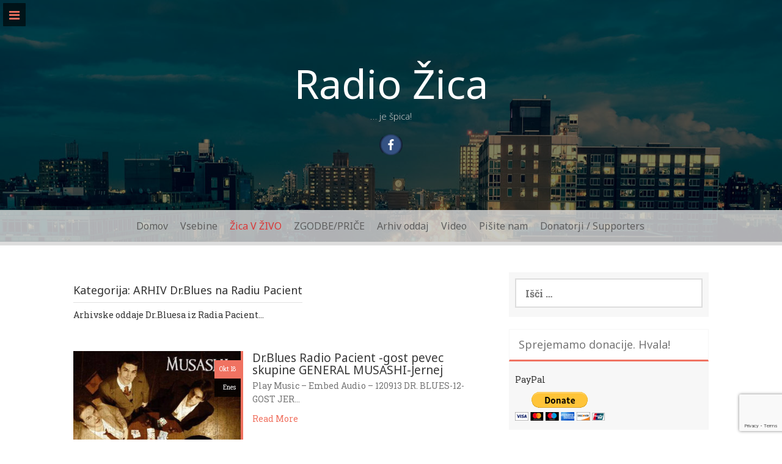

--- FILE ---
content_type: text/html; charset=UTF-8
request_url: https://radiozica.eu/category/arhiv-oddaj/arhiv-dr-blues-na-radio-pacient/page/2/
body_size: 11523
content:
<!DOCTYPE html>
<html lang="sl-SI">
<head><style>img.lazy{min-height:1px}</style><link href="https://radiozica.eu/wp-content/plugins/w3-total-cache/pub/js/lazyload.min.js" as="script">
    <meta charset="UTF-8">
    <meta name="viewport" content="width=device-width, initial-scale=1">
    <link rel="profile" href="http://gmpg.org/xfn/11">
    <link rel="pingback" href="https://radiozica.eu/xmlrpc.php">

    <title>ARHIV Dr.Blues na Radiu Pacient &#8211; Stran 2 &#8211; Radio Žica</title>
<meta name='robots' content='max-image-preview:large' />
<link rel='dns-prefetch' href='//fonts.googleapis.com' />
<link rel="alternate" type="application/rss+xml" title="Radio Žica &raquo; Vir" href="https://radiozica.eu/feed/" />
<link rel="alternate" type="application/rss+xml" title="Radio Žica &raquo; Vir komentarjev" href="https://radiozica.eu/comments/feed/" />
<script type="text/javascript" id="wpp-js" src="https://radiozica.eu/wp-content/plugins/wordpress-popular-posts/assets/js/wpp.min.js?ver=7.3.6" data-sampling="0" data-sampling-rate="100" data-api-url="https://radiozica.eu/wp-json/wordpress-popular-posts" data-post-id="0" data-token="570563eea9" data-lang="0" data-debug="0"></script>
<link rel="alternate" type="application/rss+xml" title="Radio Žica &raquo; ARHIV Dr.Blues na Radiu Pacient Vir kategorije" href="https://radiozica.eu/category/arhiv-oddaj/arhiv-dr-blues-na-radio-pacient/feed/" />
<script type="text/javascript">
/* <![CDATA[ */
window._wpemojiSettings = {"baseUrl":"https:\/\/s.w.org\/images\/core\/emoji\/15.0.3\/72x72\/","ext":".png","svgUrl":"https:\/\/s.w.org\/images\/core\/emoji\/15.0.3\/svg\/","svgExt":".svg","source":{"concatemoji":"https:\/\/radiozica.eu\/wp-includes\/js\/wp-emoji-release.min.js?ver=d2541e2117a217842c0c002a8bc0429b"}};
/*! This file is auto-generated */
!function(i,n){var o,s,e;function c(e){try{var t={supportTests:e,timestamp:(new Date).valueOf()};sessionStorage.setItem(o,JSON.stringify(t))}catch(e){}}function p(e,t,n){e.clearRect(0,0,e.canvas.width,e.canvas.height),e.fillText(t,0,0);var t=new Uint32Array(e.getImageData(0,0,e.canvas.width,e.canvas.height).data),r=(e.clearRect(0,0,e.canvas.width,e.canvas.height),e.fillText(n,0,0),new Uint32Array(e.getImageData(0,0,e.canvas.width,e.canvas.height).data));return t.every(function(e,t){return e===r[t]})}function u(e,t,n){switch(t){case"flag":return n(e,"\ud83c\udff3\ufe0f\u200d\u26a7\ufe0f","\ud83c\udff3\ufe0f\u200b\u26a7\ufe0f")?!1:!n(e,"\ud83c\uddfa\ud83c\uddf3","\ud83c\uddfa\u200b\ud83c\uddf3")&&!n(e,"\ud83c\udff4\udb40\udc67\udb40\udc62\udb40\udc65\udb40\udc6e\udb40\udc67\udb40\udc7f","\ud83c\udff4\u200b\udb40\udc67\u200b\udb40\udc62\u200b\udb40\udc65\u200b\udb40\udc6e\u200b\udb40\udc67\u200b\udb40\udc7f");case"emoji":return!n(e,"\ud83d\udc26\u200d\u2b1b","\ud83d\udc26\u200b\u2b1b")}return!1}function f(e,t,n){var r="undefined"!=typeof WorkerGlobalScope&&self instanceof WorkerGlobalScope?new OffscreenCanvas(300,150):i.createElement("canvas"),a=r.getContext("2d",{willReadFrequently:!0}),o=(a.textBaseline="top",a.font="600 32px Arial",{});return e.forEach(function(e){o[e]=t(a,e,n)}),o}function t(e){var t=i.createElement("script");t.src=e,t.defer=!0,i.head.appendChild(t)}"undefined"!=typeof Promise&&(o="wpEmojiSettingsSupports",s=["flag","emoji"],n.supports={everything:!0,everythingExceptFlag:!0},e=new Promise(function(e){i.addEventListener("DOMContentLoaded",e,{once:!0})}),new Promise(function(t){var n=function(){try{var e=JSON.parse(sessionStorage.getItem(o));if("object"==typeof e&&"number"==typeof e.timestamp&&(new Date).valueOf()<e.timestamp+604800&&"object"==typeof e.supportTests)return e.supportTests}catch(e){}return null}();if(!n){if("undefined"!=typeof Worker&&"undefined"!=typeof OffscreenCanvas&&"undefined"!=typeof URL&&URL.createObjectURL&&"undefined"!=typeof Blob)try{var e="postMessage("+f.toString()+"("+[JSON.stringify(s),u.toString(),p.toString()].join(",")+"));",r=new Blob([e],{type:"text/javascript"}),a=new Worker(URL.createObjectURL(r),{name:"wpTestEmojiSupports"});return void(a.onmessage=function(e){c(n=e.data),a.terminate(),t(n)})}catch(e){}c(n=f(s,u,p))}t(n)}).then(function(e){for(var t in e)n.supports[t]=e[t],n.supports.everything=n.supports.everything&&n.supports[t],"flag"!==t&&(n.supports.everythingExceptFlag=n.supports.everythingExceptFlag&&n.supports[t]);n.supports.everythingExceptFlag=n.supports.everythingExceptFlag&&!n.supports.flag,n.DOMReady=!1,n.readyCallback=function(){n.DOMReady=!0}}).then(function(){return e}).then(function(){var e;n.supports.everything||(n.readyCallback(),(e=n.source||{}).concatemoji?t(e.concatemoji):e.wpemoji&&e.twemoji&&(t(e.twemoji),t(e.wpemoji)))}))}((window,document),window._wpemojiSettings);
/* ]]> */
</script>
<style id='wp-emoji-styles-inline-css' type='text/css'>

	img.wp-smiley, img.emoji {
		display: inline !important;
		border: none !important;
		box-shadow: none !important;
		height: 1em !important;
		width: 1em !important;
		margin: 0 0.07em !important;
		vertical-align: -0.1em !important;
		background: none !important;
		padding: 0 !important;
	}
</style>
<link rel='stylesheet' id='wp-block-library-css' href='https://radiozica.eu/wp-includes/css/dist/block-library/style.min.css?ver=d2541e2117a217842c0c002a8bc0429b' type='text/css' media='all' />
<style id='classic-theme-styles-inline-css' type='text/css'>
/*! This file is auto-generated */
.wp-block-button__link{color:#fff;background-color:#32373c;border-radius:9999px;box-shadow:none;text-decoration:none;padding:calc(.667em + 2px) calc(1.333em + 2px);font-size:1.125em}.wp-block-file__button{background:#32373c;color:#fff;text-decoration:none}
</style>
<style id='global-styles-inline-css' type='text/css'>
:root{--wp--preset--aspect-ratio--square: 1;--wp--preset--aspect-ratio--4-3: 4/3;--wp--preset--aspect-ratio--3-4: 3/4;--wp--preset--aspect-ratio--3-2: 3/2;--wp--preset--aspect-ratio--2-3: 2/3;--wp--preset--aspect-ratio--16-9: 16/9;--wp--preset--aspect-ratio--9-16: 9/16;--wp--preset--color--black: #000000;--wp--preset--color--cyan-bluish-gray: #abb8c3;--wp--preset--color--white: #ffffff;--wp--preset--color--pale-pink: #f78da7;--wp--preset--color--vivid-red: #cf2e2e;--wp--preset--color--luminous-vivid-orange: #ff6900;--wp--preset--color--luminous-vivid-amber: #fcb900;--wp--preset--color--light-green-cyan: #7bdcb5;--wp--preset--color--vivid-green-cyan: #00d084;--wp--preset--color--pale-cyan-blue: #8ed1fc;--wp--preset--color--vivid-cyan-blue: #0693e3;--wp--preset--color--vivid-purple: #9b51e0;--wp--preset--gradient--vivid-cyan-blue-to-vivid-purple: linear-gradient(135deg,rgba(6,147,227,1) 0%,rgb(155,81,224) 100%);--wp--preset--gradient--light-green-cyan-to-vivid-green-cyan: linear-gradient(135deg,rgb(122,220,180) 0%,rgb(0,208,130) 100%);--wp--preset--gradient--luminous-vivid-amber-to-luminous-vivid-orange: linear-gradient(135deg,rgba(252,185,0,1) 0%,rgba(255,105,0,1) 100%);--wp--preset--gradient--luminous-vivid-orange-to-vivid-red: linear-gradient(135deg,rgba(255,105,0,1) 0%,rgb(207,46,46) 100%);--wp--preset--gradient--very-light-gray-to-cyan-bluish-gray: linear-gradient(135deg,rgb(238,238,238) 0%,rgb(169,184,195) 100%);--wp--preset--gradient--cool-to-warm-spectrum: linear-gradient(135deg,rgb(74,234,220) 0%,rgb(151,120,209) 20%,rgb(207,42,186) 40%,rgb(238,44,130) 60%,rgb(251,105,98) 80%,rgb(254,248,76) 100%);--wp--preset--gradient--blush-light-purple: linear-gradient(135deg,rgb(255,206,236) 0%,rgb(152,150,240) 100%);--wp--preset--gradient--blush-bordeaux: linear-gradient(135deg,rgb(254,205,165) 0%,rgb(254,45,45) 50%,rgb(107,0,62) 100%);--wp--preset--gradient--luminous-dusk: linear-gradient(135deg,rgb(255,203,112) 0%,rgb(199,81,192) 50%,rgb(65,88,208) 100%);--wp--preset--gradient--pale-ocean: linear-gradient(135deg,rgb(255,245,203) 0%,rgb(182,227,212) 50%,rgb(51,167,181) 100%);--wp--preset--gradient--electric-grass: linear-gradient(135deg,rgb(202,248,128) 0%,rgb(113,206,126) 100%);--wp--preset--gradient--midnight: linear-gradient(135deg,rgb(2,3,129) 0%,rgb(40,116,252) 100%);--wp--preset--font-size--small: 13px;--wp--preset--font-size--medium: 20px;--wp--preset--font-size--large: 36px;--wp--preset--font-size--x-large: 42px;--wp--preset--spacing--20: 0.44rem;--wp--preset--spacing--30: 0.67rem;--wp--preset--spacing--40: 1rem;--wp--preset--spacing--50: 1.5rem;--wp--preset--spacing--60: 2.25rem;--wp--preset--spacing--70: 3.38rem;--wp--preset--spacing--80: 5.06rem;--wp--preset--shadow--natural: 6px 6px 9px rgba(0, 0, 0, 0.2);--wp--preset--shadow--deep: 12px 12px 50px rgba(0, 0, 0, 0.4);--wp--preset--shadow--sharp: 6px 6px 0px rgba(0, 0, 0, 0.2);--wp--preset--shadow--outlined: 6px 6px 0px -3px rgba(255, 255, 255, 1), 6px 6px rgba(0, 0, 0, 1);--wp--preset--shadow--crisp: 6px 6px 0px rgba(0, 0, 0, 1);}:where(.is-layout-flex){gap: 0.5em;}:where(.is-layout-grid){gap: 0.5em;}body .is-layout-flex{display: flex;}.is-layout-flex{flex-wrap: wrap;align-items: center;}.is-layout-flex > :is(*, div){margin: 0;}body .is-layout-grid{display: grid;}.is-layout-grid > :is(*, div){margin: 0;}:where(.wp-block-columns.is-layout-flex){gap: 2em;}:where(.wp-block-columns.is-layout-grid){gap: 2em;}:where(.wp-block-post-template.is-layout-flex){gap: 1.25em;}:where(.wp-block-post-template.is-layout-grid){gap: 1.25em;}.has-black-color{color: var(--wp--preset--color--black) !important;}.has-cyan-bluish-gray-color{color: var(--wp--preset--color--cyan-bluish-gray) !important;}.has-white-color{color: var(--wp--preset--color--white) !important;}.has-pale-pink-color{color: var(--wp--preset--color--pale-pink) !important;}.has-vivid-red-color{color: var(--wp--preset--color--vivid-red) !important;}.has-luminous-vivid-orange-color{color: var(--wp--preset--color--luminous-vivid-orange) !important;}.has-luminous-vivid-amber-color{color: var(--wp--preset--color--luminous-vivid-amber) !important;}.has-light-green-cyan-color{color: var(--wp--preset--color--light-green-cyan) !important;}.has-vivid-green-cyan-color{color: var(--wp--preset--color--vivid-green-cyan) !important;}.has-pale-cyan-blue-color{color: var(--wp--preset--color--pale-cyan-blue) !important;}.has-vivid-cyan-blue-color{color: var(--wp--preset--color--vivid-cyan-blue) !important;}.has-vivid-purple-color{color: var(--wp--preset--color--vivid-purple) !important;}.has-black-background-color{background-color: var(--wp--preset--color--black) !important;}.has-cyan-bluish-gray-background-color{background-color: var(--wp--preset--color--cyan-bluish-gray) !important;}.has-white-background-color{background-color: var(--wp--preset--color--white) !important;}.has-pale-pink-background-color{background-color: var(--wp--preset--color--pale-pink) !important;}.has-vivid-red-background-color{background-color: var(--wp--preset--color--vivid-red) !important;}.has-luminous-vivid-orange-background-color{background-color: var(--wp--preset--color--luminous-vivid-orange) !important;}.has-luminous-vivid-amber-background-color{background-color: var(--wp--preset--color--luminous-vivid-amber) !important;}.has-light-green-cyan-background-color{background-color: var(--wp--preset--color--light-green-cyan) !important;}.has-vivid-green-cyan-background-color{background-color: var(--wp--preset--color--vivid-green-cyan) !important;}.has-pale-cyan-blue-background-color{background-color: var(--wp--preset--color--pale-cyan-blue) !important;}.has-vivid-cyan-blue-background-color{background-color: var(--wp--preset--color--vivid-cyan-blue) !important;}.has-vivid-purple-background-color{background-color: var(--wp--preset--color--vivid-purple) !important;}.has-black-border-color{border-color: var(--wp--preset--color--black) !important;}.has-cyan-bluish-gray-border-color{border-color: var(--wp--preset--color--cyan-bluish-gray) !important;}.has-white-border-color{border-color: var(--wp--preset--color--white) !important;}.has-pale-pink-border-color{border-color: var(--wp--preset--color--pale-pink) !important;}.has-vivid-red-border-color{border-color: var(--wp--preset--color--vivid-red) !important;}.has-luminous-vivid-orange-border-color{border-color: var(--wp--preset--color--luminous-vivid-orange) !important;}.has-luminous-vivid-amber-border-color{border-color: var(--wp--preset--color--luminous-vivid-amber) !important;}.has-light-green-cyan-border-color{border-color: var(--wp--preset--color--light-green-cyan) !important;}.has-vivid-green-cyan-border-color{border-color: var(--wp--preset--color--vivid-green-cyan) !important;}.has-pale-cyan-blue-border-color{border-color: var(--wp--preset--color--pale-cyan-blue) !important;}.has-vivid-cyan-blue-border-color{border-color: var(--wp--preset--color--vivid-cyan-blue) !important;}.has-vivid-purple-border-color{border-color: var(--wp--preset--color--vivid-purple) !important;}.has-vivid-cyan-blue-to-vivid-purple-gradient-background{background: var(--wp--preset--gradient--vivid-cyan-blue-to-vivid-purple) !important;}.has-light-green-cyan-to-vivid-green-cyan-gradient-background{background: var(--wp--preset--gradient--light-green-cyan-to-vivid-green-cyan) !important;}.has-luminous-vivid-amber-to-luminous-vivid-orange-gradient-background{background: var(--wp--preset--gradient--luminous-vivid-amber-to-luminous-vivid-orange) !important;}.has-luminous-vivid-orange-to-vivid-red-gradient-background{background: var(--wp--preset--gradient--luminous-vivid-orange-to-vivid-red) !important;}.has-very-light-gray-to-cyan-bluish-gray-gradient-background{background: var(--wp--preset--gradient--very-light-gray-to-cyan-bluish-gray) !important;}.has-cool-to-warm-spectrum-gradient-background{background: var(--wp--preset--gradient--cool-to-warm-spectrum) !important;}.has-blush-light-purple-gradient-background{background: var(--wp--preset--gradient--blush-light-purple) !important;}.has-blush-bordeaux-gradient-background{background: var(--wp--preset--gradient--blush-bordeaux) !important;}.has-luminous-dusk-gradient-background{background: var(--wp--preset--gradient--luminous-dusk) !important;}.has-pale-ocean-gradient-background{background: var(--wp--preset--gradient--pale-ocean) !important;}.has-electric-grass-gradient-background{background: var(--wp--preset--gradient--electric-grass) !important;}.has-midnight-gradient-background{background: var(--wp--preset--gradient--midnight) !important;}.has-small-font-size{font-size: var(--wp--preset--font-size--small) !important;}.has-medium-font-size{font-size: var(--wp--preset--font-size--medium) !important;}.has-large-font-size{font-size: var(--wp--preset--font-size--large) !important;}.has-x-large-font-size{font-size: var(--wp--preset--font-size--x-large) !important;}
:where(.wp-block-post-template.is-layout-flex){gap: 1.25em;}:where(.wp-block-post-template.is-layout-grid){gap: 1.25em;}
:where(.wp-block-columns.is-layout-flex){gap: 2em;}:where(.wp-block-columns.is-layout-grid){gap: 2em;}
:root :where(.wp-block-pullquote){font-size: 1.5em;line-height: 1.6;}
</style>
<link rel='stylesheet' id='contact-form-7-css' href='https://radiozica.eu/wp-content/plugins/contact-form-7/includes/css/styles.css?ver=6.0.6' type='text/css' media='all' />
<link rel='stylesheet' id='wordpress-popular-posts-css-css' href='https://radiozica.eu/wp-content/plugins/wordpress-popular-posts/assets/css/wpp.css?ver=7.3.6' type='text/css' media='all' />
<link rel='stylesheet' id='freak-style-css' href='https://radiozica.eu/wp-content/themes/freak/style.css?ver=d2541e2117a217842c0c002a8bc0429b' type='text/css' media='all' />
<link rel='stylesheet' id='freak-title-font-css' href='//fonts.googleapis.com/css?family=Noto+Sans%3A100%2C300%2C400%2C700&#038;ver=d2541e2117a217842c0c002a8bc0429b' type='text/css' media='all' />
<link rel='stylesheet' id='freak-body-font-css' href='//fonts.googleapis.com/css?family=Roboto+Slab%3A100%2C300%2C400%2C700&#038;ver=d2541e2117a217842c0c002a8bc0429b' type='text/css' media='all' />
<link rel='stylesheet' id='font-awesome-css' href='https://radiozica.eu/wp-content/themes/freak/assets/font-awesome/css/font-awesome.min.css?ver=d2541e2117a217842c0c002a8bc0429b' type='text/css' media='all' />
<link rel='stylesheet' id='nivo-slider-css' href='https://radiozica.eu/wp-content/themes/freak/assets/css/nivo-slider.css?ver=d2541e2117a217842c0c002a8bc0429b' type='text/css' media='all' />
<link rel='stylesheet' id='nivo-skin-style-css' href='https://radiozica.eu/wp-content/themes/freak/assets/css/nivo-default/default.css?ver=d2541e2117a217842c0c002a8bc0429b' type='text/css' media='all' />
<link rel='stylesheet' id='bootstra-css' href='https://radiozica.eu/wp-content/themes/freak/assets/bootstrap/css/bootstrap.min.css?ver=d2541e2117a217842c0c002a8bc0429b' type='text/css' media='all' />
<link rel='stylesheet' id='freak-hover-style-css' href='https://radiozica.eu/wp-content/themes/freak/assets/css/hover.min.css?ver=d2541e2117a217842c0c002a8bc0429b' type='text/css' media='all' />
<link rel='stylesheet' id='freak-custombox-css' href='https://radiozica.eu/wp-content/themes/freak/assets/css/custombox.min.css?ver=d2541e2117a217842c0c002a8bc0429b' type='text/css' media='all' />
<link rel='stylesheet' id='slicknav-css' href='https://radiozica.eu/wp-content/themes/freak/assets/css/slicknav.css?ver=d2541e2117a217842c0c002a8bc0429b' type='text/css' media='all' />
<link rel='stylesheet' id='fleximage-css' href='https://radiozica.eu/wp-content/themes/freak/assets/css/jquery.flex-images.css?ver=d2541e2117a217842c0c002a8bc0429b' type='text/css' media='all' />
<link rel='stylesheet' id='freak-main-theme-style-css' href='https://radiozica.eu/wp-content/themes/freak/assets/theme-styles/css/default.css?ver=d2541e2117a217842c0c002a8bc0429b' type='text/css' media='all' />
<script type="text/javascript" src="https://radiozica.eu/wp-includes/js/tinymce/tinymce.min.js?ver=49110-20201110" id="wp-tinymce-root-js"></script>
<script type="text/javascript" src="https://radiozica.eu/wp-includes/js/tinymce/plugins/compat3x/plugin.min.js?ver=49110-20201110" id="wp-tinymce-js"></script>
<script type="text/javascript" src="https://radiozica.eu/wp-includes/js/jquery/jquery.min.js?ver=3.7.1" id="jquery-core-js"></script>
<script type="text/javascript" src="https://radiozica.eu/wp-includes/js/jquery/jquery-migrate.min.js?ver=3.4.1" id="jquery-migrate-js"></script>
<script type="text/javascript" src="https://radiozica.eu/wp-content/themes/freak/js/external.js?ver=d2541e2117a217842c0c002a8bc0429b" id="freak-externaljs-js"></script>
<script type="text/javascript" src="https://radiozica.eu/wp-content/themes/freak/js/custombox.min.js?ver=d2541e2117a217842c0c002a8bc0429b" id="freak-popup-min-js-js"></script>
<link rel="https://api.w.org/" href="https://radiozica.eu/wp-json/" /><link rel="alternate" title="JSON" type="application/json" href="https://radiozica.eu/wp-json/wp/v2/categories/7" /><link rel="EditURI" type="application/rsd+xml" title="RSD" href="https://radiozica.eu/xmlrpc.php?rsd" />
<link rel="icon" type="image/png" href="/wp-content/uploads/sites/3/fbrfg/favicon-96x96.png" sizes="96x96" />
<link rel="icon" type="image/svg+xml" href="/wp-content/uploads/sites/3/fbrfg/favicon.svg" />
<link rel="shortcut icon" href="/wp-content/uploads/sites/3/fbrfg/favicon.ico" />
<link rel="apple-touch-icon" sizes="180x180" href="/wp-content/uploads/sites/3/fbrfg/apple-touch-icon.png" />
<link rel="manifest" href="/wp-content/uploads/sites/3/fbrfg/site.webmanifest" />            <style id="wpp-loading-animation-styles">@-webkit-keyframes bgslide{from{background-position-x:0}to{background-position-x:-200%}}@keyframes bgslide{from{background-position-x:0}to{background-position-x:-200%}}.wpp-widget-block-placeholder,.wpp-shortcode-placeholder{margin:0 auto;width:60px;height:3px;background:#dd3737;background:linear-gradient(90deg,#dd3737 0%,#571313 10%,#dd3737 100%);background-size:200% auto;border-radius:3px;-webkit-animation:bgslide 1s infinite linear;animation:bgslide 1s infinite linear}</style>
            <style id='custom-css-mods'>#masthead #site-logo img { transform-origin: left; }#masthead .layer { background: rgba(0,0,0,0.5); }.title-font, h1, h2, .section-title, #top-menu ul li a, #static-bar ul li a { font-family: Noto Sans; }body { font-family: Roboto Slab; }#masthead h2.site-description { color: #c4c4c4; }.grid .out-thumb h3.entry-title {
font-weight: 400;
}
#secondary h3.widget-title {
font-weight: 400;
}
#masthead h1.site-title {
font-weight: 400;
}

/* RDEC meni */
.live a {
  color: #DA3636 !important;
}

/* temnejsa barva postavk menija */
#top-bar {
  background: rgba(221, 221, 221, 0.8);
  position: absolute;
  bottom: -6px;
  left: 0;
  right: 0;
  border-bottom: solid 6px #dddddd;
}
/* temnejsi tekst v komentrarjih */
#comments li.comment .comment-content {
    font-weight: normal;
}
#masthead #site-logo img { transform: scale(0.9); -webkit-transform: scale(0.9); -moz-transform: scale(0.9); -ms-transform: scale(0.9); }</style>	<style>
	#masthead {
			background-image: url(https://radiozica.eu/wp-content/themes/freak/assets/images/city.jpg);
			background-size: cover;
			background-position-x: center;
			background-repeat: no-repeat;
		}
	</style>	
	</head>
<body class="archive paged category category-arhiv-dr-blues-na-radio-pacient category-7 paged-2 category-paged-2 group-blog">

<nav id="mobile-static-menu">
    <div class="menu-menu-1-container"><ul id="menu-menu-1" class="menu"><li id="menu-item-106" class="menu-item menu-item-type-custom menu-item-object-custom menu-item-home menu-item-106"><a href="https://radiozica.eu">Domov</a></li>
<li id="menu-item-1133" class="menu-item menu-item-type-post_type menu-item-object-page menu-item-has-children menu-item-1133"><a href="https://radiozica.eu/vsebine/">Vsebine</a>
<ul class="sub-menu">
	<li id="menu-item-2655" class="menu-item menu-item-type-post_type menu-item-object-page menu-item-2655"><a href="https://radiozica.eu/program/">Program</a></li>
</ul>
</li>
<li id="menu-item-22" class="live menu-item menu-item-type-custom menu-item-object-custom menu-item-22"><a target="_blank" rel="noopener" href="https://radiozica.eu/live/">Žica V ŽIVO</a></li>
<li id="menu-item-1431" class="menu-item menu-item-type-taxonomy menu-item-object-category menu-item-1431"><a href="https://radiozica.eu/category/zgodbe/">ZGODBE/PRIČE</a></li>
<li id="menu-item-1143" class="menu-item menu-item-type-taxonomy menu-item-object-category current-category-ancestor current-menu-ancestor current-menu-parent current-category-parent menu-item-has-children menu-item-1143"><a href="https://radiozica.eu/category/arhiv-oddaj/">Arhiv oddaj</a>
<ul class="sub-menu">
	<li id="menu-item-1145" class="menu-item menu-item-type-taxonomy menu-item-object-category current-menu-item menu-item-1145"><a href="https://radiozica.eu/category/arhiv-oddaj/arhiv-dr-blues-na-radio-pacient/" aria-current="page">Dr.Blues na radiu Pacient</a></li>
	<li id="menu-item-1144" class="menu-item menu-item-type-taxonomy menu-item-object-category menu-item-1144"><a href="https://radiozica.eu/category/arhiv-oddaj/dr-blues-na-radiu-zica/">Dr.Blues na radiu Žica</a></li>
	<li id="menu-item-1694" class="menu-item menu-item-type-taxonomy menu-item-object-category menu-item-1694"><a href="https://radiozica.eu/category/arhiv-oddaj/balkan-express-na-radio-zica/">Balkan express na radiu Žica</a></li>
	<li id="menu-item-5147" class="menu-item menu-item-type-taxonomy menu-item-object-category menu-item-5147"><a href="https://radiozica.eu/category/arhiv-oddaj/oddaja-california-bluenedelski-sund-program/">Oddaja California blue (nedeljski šund program)</a></li>
	<li id="menu-item-1697" class="menu-item menu-item-type-taxonomy menu-item-object-category menu-item-1697"><a href="https://radiozica.eu/category/arhiv-oddaj/oddaja-zivljenje-po-moje/">Življenje po moje</a></li>
	<li id="menu-item-3216" class="menu-item menu-item-type-taxonomy menu-item-object-category menu-item-3216"><a href="https://radiozica.eu/category/arhiv-oddaj/oddaja-filingashi/">Filingashi</a></li>
</ul>
</li>
<li id="menu-item-1142" class="menu-item menu-item-type-taxonomy menu-item-object-category menu-item-1142"><a href="https://radiozica.eu/category/video/">Video</a></li>
<li id="menu-item-1134" class="menu-item menu-item-type-post_type menu-item-object-page menu-item-1134"><a href="https://radiozica.eu/pisi-nam/">Pišite nam</a></li>
<li id="menu-item-3392" class="menu-item menu-item-type-post_type menu-item-object-page menu-item-3392"><a href="https://radiozica.eu/supporters/">Donatorji / Supporters</a></li>
</ul></div></nav>

    <button class="mobile-toggle-button"><i class="fa fa-bars"></i></button>

<div id="page" class="hfeed site">
	<a class="skip-link screen-reader-text" href="#content">Skip to content</a>

<div id="jumbosearch">
    <span class="fa fa-remove closeicon"></span>
    <div class="form">
        <form role="search" method="get" class="search-form" action="https://radiozica.eu/">
				<label>
					<span class="screen-reader-text">Išči:</span>
					<input type="search" class="search-field" placeholder="Išči &hellip;" value="" name="s" />
				</label>
				<input type="submit" class="search-submit" value="Išči" />
			</form>    </div>
</div>
<div id="static-bar">
    <div id="static-logo">
                    <a href="https://radiozica.eu/"><img class="lazy" src="data:image/svg+xml,%3Csvg%20xmlns='http://www.w3.org/2000/svg'%20viewBox='0%200%201%201'%3E%3C/svg%3E" data-src="http://radiozica.eu/wp-content/uploads/sites/3/2013/03/logo-zica-web-header2.png"></a>
            </div>
    <div id="static-menu">
    <div class="menu-menu-1-container"><ul id="menu-menu-2" class="menu"><li class="menu-item menu-item-type-custom menu-item-object-custom menu-item-home menu-item-106"><a href="https://radiozica.eu">Domov</a></li>
<li class="menu-item menu-item-type-post_type menu-item-object-page menu-item-has-children menu-item-1133"><a href="https://radiozica.eu/vsebine/">Vsebine</a>
<ul class="sub-menu">
	<li class="menu-item menu-item-type-post_type menu-item-object-page menu-item-2655"><a href="https://radiozica.eu/program/">Program</a></li>
</ul>
</li>
<li class="live menu-item menu-item-type-custom menu-item-object-custom menu-item-22"><a target="_blank" rel="noopener" href="https://radiozica.eu/live/">Žica V ŽIVO</a></li>
<li class="menu-item menu-item-type-taxonomy menu-item-object-category menu-item-1431"><a href="https://radiozica.eu/category/zgodbe/">ZGODBE/PRIČE</a></li>
<li class="menu-item menu-item-type-taxonomy menu-item-object-category current-category-ancestor current-menu-ancestor current-menu-parent current-category-parent menu-item-has-children menu-item-1143"><a href="https://radiozica.eu/category/arhiv-oddaj/">Arhiv oddaj</a>
<ul class="sub-menu">
	<li class="menu-item menu-item-type-taxonomy menu-item-object-category current-menu-item menu-item-1145"><a href="https://radiozica.eu/category/arhiv-oddaj/arhiv-dr-blues-na-radio-pacient/" aria-current="page">Dr.Blues na radiu Pacient</a></li>
	<li class="menu-item menu-item-type-taxonomy menu-item-object-category menu-item-1144"><a href="https://radiozica.eu/category/arhiv-oddaj/dr-blues-na-radiu-zica/">Dr.Blues na radiu Žica</a></li>
	<li class="menu-item menu-item-type-taxonomy menu-item-object-category menu-item-1694"><a href="https://radiozica.eu/category/arhiv-oddaj/balkan-express-na-radio-zica/">Balkan express na radiu Žica</a></li>
	<li class="menu-item menu-item-type-taxonomy menu-item-object-category menu-item-5147"><a href="https://radiozica.eu/category/arhiv-oddaj/oddaja-california-bluenedelski-sund-program/">Oddaja California blue (nedeljski šund program)</a></li>
	<li class="menu-item menu-item-type-taxonomy menu-item-object-category menu-item-1697"><a href="https://radiozica.eu/category/arhiv-oddaj/oddaja-zivljenje-po-moje/">Življenje po moje</a></li>
	<li class="menu-item menu-item-type-taxonomy menu-item-object-category menu-item-3216"><a href="https://radiozica.eu/category/arhiv-oddaj/oddaja-filingashi/">Filingashi</a></li>
</ul>
</li>
<li class="menu-item menu-item-type-taxonomy menu-item-object-category menu-item-1142"><a href="https://radiozica.eu/category/video/">Video</a></li>
<li class="menu-item menu-item-type-post_type menu-item-object-page menu-item-1134"><a href="https://radiozica.eu/pisi-nam/">Pišite nam</a></li>
<li class="menu-item menu-item-type-post_type menu-item-object-page menu-item-3392"><a href="https://radiozica.eu/supporters/">Donatorji / Supporters</a></li>
</ul></div></div>    <a id="searchicon" >
        <i class="fa fa-search"></i>
    </a>
</div>


		
<header id="masthead" class="site-header header-medium search-disabled" role="banner" data-stellar-background-ratio='0.2'>
<div class="layer">
    <div class="container">

        <div class="site-branding col-md-12">
                                       <div class="site-logo">
                                                          </div>
                                   <div id="text-title-desc">
                <h1 class="site-title title-font"><a href="https://radiozica.eu/" rel="home">Radio Žica</a></h1>
                <h2 class="site-description">&#8230; je špica!</h2>
            </div>
        </div>


            <div class="social-icons col-md-12">
	<a href="https://www.facebook.com/spletniradio.zica/"><img class="lazy" src="data:image/svg+xml,%3Csvg%20xmlns='http://www.w3.org/2000/svg'%20viewBox='0%200%201%201'%3E%3C/svg%3E" data-src="https://radiozica.eu/wp-content/themes/freak/assets/social/facebook.png"></i></a>
	</div>


        
    </div>	<!--container-->

    <div id="top-bar">
        <div class="container">
            <nav id="top-menu">
                <div class="menu-menu-1-container"><ul id="menu-menu-3" class="menu"><li class="menu-item menu-item-type-custom menu-item-object-custom menu-item-home menu-item-106"><a href="https://radiozica.eu">Domov</a></li>
<li class="menu-item menu-item-type-post_type menu-item-object-page menu-item-has-children menu-item-1133"><a href="https://radiozica.eu/vsebine/">Vsebine</a>
<ul class="sub-menu">
	<li class="menu-item menu-item-type-post_type menu-item-object-page menu-item-2655"><a href="https://radiozica.eu/program/">Program</a></li>
</ul>
</li>
<li class="live menu-item menu-item-type-custom menu-item-object-custom menu-item-22"><a target="_blank" rel="noopener" href="https://radiozica.eu/live/">Žica V ŽIVO</a></li>
<li class="menu-item menu-item-type-taxonomy menu-item-object-category menu-item-1431"><a href="https://radiozica.eu/category/zgodbe/">ZGODBE/PRIČE</a></li>
<li class="menu-item menu-item-type-taxonomy menu-item-object-category current-category-ancestor current-menu-ancestor current-menu-parent current-category-parent menu-item-has-children menu-item-1143"><a href="https://radiozica.eu/category/arhiv-oddaj/">Arhiv oddaj</a>
<ul class="sub-menu">
	<li class="menu-item menu-item-type-taxonomy menu-item-object-category current-menu-item menu-item-1145"><a href="https://radiozica.eu/category/arhiv-oddaj/arhiv-dr-blues-na-radio-pacient/" aria-current="page">Dr.Blues na radiu Pacient</a></li>
	<li class="menu-item menu-item-type-taxonomy menu-item-object-category menu-item-1144"><a href="https://radiozica.eu/category/arhiv-oddaj/dr-blues-na-radiu-zica/">Dr.Blues na radiu Žica</a></li>
	<li class="menu-item menu-item-type-taxonomy menu-item-object-category menu-item-1694"><a href="https://radiozica.eu/category/arhiv-oddaj/balkan-express-na-radio-zica/">Balkan express na radiu Žica</a></li>
	<li class="menu-item menu-item-type-taxonomy menu-item-object-category menu-item-5147"><a href="https://radiozica.eu/category/arhiv-oddaj/oddaja-california-bluenedelski-sund-program/">Oddaja California blue (nedeljski šund program)</a></li>
	<li class="menu-item menu-item-type-taxonomy menu-item-object-category menu-item-1697"><a href="https://radiozica.eu/category/arhiv-oddaj/oddaja-zivljenje-po-moje/">Življenje po moje</a></li>
	<li class="menu-item menu-item-type-taxonomy menu-item-object-category menu-item-3216"><a href="https://radiozica.eu/category/arhiv-oddaj/oddaja-filingashi/">Filingashi</a></li>
</ul>
</li>
<li class="menu-item menu-item-type-taxonomy menu-item-object-category menu-item-1142"><a href="https://radiozica.eu/category/video/">Video</a></li>
<li class="menu-item menu-item-type-post_type menu-item-object-page menu-item-1134"><a href="https://radiozica.eu/pisi-nam/">Pišite nam</a></li>
<li class="menu-item menu-item-type-post_type menu-item-object-page menu-item-3392"><a href="https://radiozica.eu/supporters/">Donatorji / Supporters</a></li>
</ul></div>            </nav>
        </div>
</div></div>
</header><!-- #masthead -->	   	
	<div class="mega-container" >
			
		<div id="content" class="site-content container">
	<div id="primary" class="content-area col-md-8">
		<main id="main" class="site-main" role="main">

		
			<header class="page-header">
				<h1 class="page-title">Kategorija: <span>ARHIV Dr.Blues na Radiu Pacient</span></h1><div class="taxonomy-description"><p>Arhivske oddaje Dr.Bluesa iz Radia Pacient&#8230;</p>
</div>			</header><!-- .page-header -->

						
				
<article id="post-279" class="col-md-12 col-sm-12 grid freak post-279 post type-post status-publish format-audio has-post-thumbnail hentry category-arhiv-dr-blues-na-radio-pacient post_format-post-format-audio">

		<div class="featured-thumb col-md-5 col-sm-4">
				
				<a href="https://radiozica.eu/dr-blues-radio-pacient-gost-pevec-skupine-general-musashi-jernej/" title="Dr.Blues Radio Pacient -gost pevec skupine GENERAL MUSASHI-Jernej"><img width="542" height="410" src="data:image/svg+xml,%3Csvg%20xmlns='http://www.w3.org/2000/svg'%20viewBox='0%200%20542%20410'%3E%3C/svg%3E" data-src="https://radiozica.eu/wp-content/uploads/sites/3/2013/10/musashi-542x410.jpg" class="attachment-freak-thumb size-freak-thumb wp-post-image lazy" alt="Dr.Blues Radio Pacient -gost pevec skupine GENERAL MUSASHI-Jernej" decoding="async" fetchpriority="high" /></a>
						<div class="postedon">
				<div class="date">Okt 18</div>
				<div class="author"><a href="https://radiozica.eu/author/eneshodzic/" title="Prispevki od Enes" rel="author">Enes</a></div>
			</div>	
		</div><!--.featured-thumb-->
			
		<div class="out-thumb col-md-7 col-sm-8">
			<header class="entry-header">
				<h3 class="entry-title title-font"><a href="https://radiozica.eu/dr-blues-radio-pacient-gost-pevec-skupine-general-musashi-jernej/" rel="bookmark">Dr.Blues Radio Pacient -gost pevec skupine GENERAL MUSASHI-Jernej</a></h3>
				<span class="entry-excerpt"><p>Play Music &#8211; Embed Audio &#8211; 120913 DR. BLUES-12-GOST JER&#8230;</p>
</span>
				<span class="readmore"><a class="hvr-underline-from-center" href="https://radiozica.eu/dr-blues-radio-pacient-gost-pevec-skupine-general-musashi-jernej/">Read More</a></span>
			</header><!-- .entry-header -->
		</div><!--.out-thumb-->
			
		
		
</article><!-- #post-## -->
			
				
<article id="post-277" class="col-md-12 col-sm-12 grid freak post-277 post type-post status-publish format-audio has-post-thumbnail hentry category-arhiv-dr-blues-na-radio-pacient post_format-post-format-audio">

		<div class="featured-thumb col-md-5 col-sm-4">
				
				<a href="https://radiozica.eu/30-08-2012-dr-blues-radio-pacient-11-stopnje-zavesti/" title="30.08.2012 Dr.Blues Radio Pacient-11- Stopnje zavesti"><img width="542" height="410" src="data:image/svg+xml,%3Csvg%20xmlns='http://www.w3.org/2000/svg'%20viewBox='0%200%20542%20410'%3E%3C/svg%3E" data-src="https://radiozica.eu/wp-content/uploads/sites/3/2013/10/heart-light-542x410.jpg" class="attachment-freak-thumb size-freak-thumb wp-post-image lazy" alt="30.08.2012 Dr.Blues Radio Pacient-11- Stopnje zavesti" decoding="async" /></a>
						<div class="postedon">
				<div class="date">Okt 18</div>
				<div class="author"><a href="https://radiozica.eu/author/eneshodzic/" title="Prispevki od Enes" rel="author">Enes</a></div>
			</div>	
		</div><!--.featured-thumb-->
			
		<div class="out-thumb col-md-7 col-sm-8">
			<header class="entry-header">
				<h3 class="entry-title title-font"><a href="https://radiozica.eu/30-08-2012-dr-blues-radio-pacient-11-stopnje-zavesti/" rel="bookmark">30.08.2012 Dr.Blues Radio Pacient-11- Stopnje zavesti</a></h3>
				<span class="entry-excerpt"><p>Listen Music Files &#8211; Free Audio &#8211; 120830 DR. BLUES-11-STOPNJE &#8230;</p>
</span>
				<span class="readmore"><a class="hvr-underline-from-center" href="https://radiozica.eu/30-08-2012-dr-blues-radio-pacient-11-stopnje-zavesti/">Read More</a></span>
			</header><!-- .entry-header -->
		</div><!--.out-thumb-->
			
		
		
</article><!-- #post-## -->
			
				
<article id="post-274" class="col-md-12 col-sm-12 grid freak post-274 post type-post status-publish format-audio has-post-thumbnail hentry category-arhiv-dr-blues-na-radio-pacient post_format-post-format-audio">

		<div class="featured-thumb col-md-5 col-sm-4">
				
				<a href="https://radiozica.eu/16-08-2012-dr-blues-radio-pacient-rojstvo-otroka/" title="16.08.2012 Dr.Blues Radio Pacient Rojstvo otroka"><img width="500" height="410" src="data:image/svg+xml,%3Csvg%20xmlns='http://www.w3.org/2000/svg'%20viewBox='0%200%20500%20410'%3E%3C/svg%3E" data-src="https://radiozica.eu/wp-content/uploads/sites/3/2013/10/born-child-500x410.jpg" class="attachment-freak-thumb size-freak-thumb wp-post-image lazy" alt="16.08.2012 Dr.Blues Radio Pacient Rojstvo otroka" decoding="async" /></a>
						<div class="postedon">
				<div class="date">Okt 18</div>
				<div class="author"><a href="https://radiozica.eu/author/eneshodzic/" title="Prispevki od Enes" rel="author">Enes</a></div>
			</div>	
		</div><!--.featured-thumb-->
			
		<div class="out-thumb col-md-7 col-sm-8">
			<header class="entry-header">
				<h3 class="entry-title title-font"><a href="https://radiozica.eu/16-08-2012-dr-blues-radio-pacient-rojstvo-otroka/" rel="bookmark">16.08.2012 Dr.Blues Radio Pacient Rojstvo otroka</a></h3>
				<span class="entry-excerpt"><p>Upload Music &#8211; Share Audio &#8211; 120816 DR. BLUES-10-ROJSTVO &#8230;</p>
</span>
				<span class="readmore"><a class="hvr-underline-from-center" href="https://radiozica.eu/16-08-2012-dr-blues-radio-pacient-rojstvo-otroka/">Read More</a></span>
			</header><!-- .entry-header -->
		</div><!--.out-thumb-->
			
		
		
</article><!-- #post-## -->
			
				
<article id="post-271" class="col-md-12 col-sm-12 grid freak post-271 post type-post status-publish format-audio has-post-thumbnail hentry category-arhiv-dr-blues-na-radio-pacient post_format-post-format-audio">

		<div class="featured-thumb col-md-5 col-sm-4">
				
				<a href="https://radiozica.eu/09-08-2012-dr-blues-radio-pacient-9-energije/" title="09.08.2012 Dr.Blues Radio Pacient-9- Energije"><img width="542" height="410" src="data:image/svg+xml,%3Csvg%20xmlns='http://www.w3.org/2000/svg'%20viewBox='0%200%20542%20410'%3E%3C/svg%3E" data-src="https://radiozica.eu/wp-content/uploads/sites/3/2013/10/energy-542x410.gif" class="attachment-freak-thumb size-freak-thumb wp-post-image lazy" alt="09.08.2012 Dr.Blues Radio Pacient-9- Energije" decoding="async" /></a>
						<div class="postedon">
				<div class="date">Okt 18</div>
				<div class="author"><a href="https://radiozica.eu/author/eneshodzic/" title="Prispevki od Enes" rel="author">Enes</a></div>
			</div>	
		</div><!--.featured-thumb-->
			
		<div class="out-thumb col-md-7 col-sm-8">
			<header class="entry-header">
				<h3 class="entry-title title-font"><a href="https://radiozica.eu/09-08-2012-dr-blues-radio-pacient-9-energije/" rel="bookmark">09.08.2012 Dr.Blues Radio Pacient-9- Energije</a></h3>
				<span class="entry-excerpt"><p>Share Music &#8211; Download Audio &#8211;</p>
</span>
				<span class="readmore"><a class="hvr-underline-from-center" href="https://radiozica.eu/09-08-2012-dr-blues-radio-pacient-9-energije/">Read More</a></span>
			</header><!-- .entry-header -->
		</div><!--.out-thumb-->
			
		
		
</article><!-- #post-## -->
			
				
<article id="post-268" class="col-md-12 col-sm-12 grid freak post-268 post type-post status-publish format-audio has-post-thumbnail hentry category-arhiv-dr-blues-na-radio-pacient post_format-post-format-audio">

		<div class="featured-thumb col-md-5 col-sm-4">
				
				<a href="https://radiozica.eu/02-08-2012-dr-blues-8-radio-pacient-clovek-kot-energetsko-bitje/" title="02.08.2012 Dr.Blues-8- Radio Pacient Človek kot energetsko bitje"><img width="542" height="405" src="data:image/svg+xml,%3Csvg%20xmlns='http://www.w3.org/2000/svg'%20viewBox='0%200%20542%20405'%3E%3C/svg%3E" data-src="https://radiozica.eu/wp-content/uploads/sites/3/2013/10/energije-2-542x405.jpg" class="attachment-freak-thumb size-freak-thumb wp-post-image lazy" alt="02.08.2012 Dr.Blues-8- Radio Pacient Človek kot energetsko bitje" decoding="async" /></a>
						<div class="postedon">
				<div class="date">Okt 18</div>
				<div class="author"><a href="https://radiozica.eu/author/eneshodzic/" title="Prispevki od Enes" rel="author">Enes</a></div>
			</div>	
		</div><!--.featured-thumb-->
			
		<div class="out-thumb col-md-7 col-sm-8">
			<header class="entry-header">
				<h3 class="entry-title title-font"><a href="https://radiozica.eu/02-08-2012-dr-blues-8-radio-pacient-clovek-kot-energetsko-bitje/" rel="bookmark">02.08.2012 Dr.Blues-8- Radio Pacient Človek kot energetsko bitje</a></h3>
				<span class="entry-excerpt"><p>Embed Music &#8211; Free Audio &#8211; 120802 DR. BLUES-8-ČLOVEK E&#8230;</p>
</span>
				<span class="readmore"><a class="hvr-underline-from-center" href="https://radiozica.eu/02-08-2012-dr-blues-8-radio-pacient-clovek-kot-energetsko-bitje/">Read More</a></span>
			</header><!-- .entry-header -->
		</div><!--.out-thumb-->
			
		
		
</article><!-- #post-## -->
			
				
<article id="post-265" class="col-md-12 col-sm-12 grid freak post-265 post type-post status-publish format-audio has-post-thumbnail hentry category-arhiv-dr-blues-na-radio-pacient post_format-post-format-audio">

		<div class="featured-thumb col-md-5 col-sm-4">
				
				<a href="https://radiozica.eu/dr-blues-na-radiu-pacient-7-vera-in-religija/" title="Dr.Blues na Radiu Pacient -7- Vera in Religija"><img width="542" height="410" src="data:image/svg+xml,%3Csvg%20xmlns='http://www.w3.org/2000/svg'%20viewBox='0%200%20542%20410'%3E%3C/svg%3E" data-src="https://radiozica.eu/wp-content/uploads/sites/3/2013/10/RELIGIONES-542x410.png" class="attachment-freak-thumb size-freak-thumb wp-post-image lazy" alt="Dr.Blues na Radiu Pacient -7- Vera in Religija" decoding="async" /></a>
						<div class="postedon">
				<div class="date">Okt 18</div>
				<div class="author"><a href="https://radiozica.eu/author/eneshodzic/" title="Prispevki od Enes" rel="author">Enes</a></div>
			</div>	
		</div><!--.featured-thumb-->
			
		<div class="out-thumb col-md-7 col-sm-8">
			<header class="entry-header">
				<h3 class="entry-title title-font"><a href="https://radiozica.eu/dr-blues-na-radiu-pacient-7-vera-in-religija/" rel="bookmark">Dr.Blues na Radiu Pacient -7- Vera in Religija</a></h3>
				<span class="entry-excerpt"><p>Play Music &#8211; Share Audio &#8211; 120726 DR. BLUES-7-VERA IN R&#8230;</p>
</span>
				<span class="readmore"><a class="hvr-underline-from-center" href="https://radiozica.eu/dr-blues-na-radiu-pacient-7-vera-in-religija/">Read More</a></span>
			</header><!-- .entry-header -->
		</div><!--.out-thumb-->
			
		
		
</article><!-- #post-## -->
			
				
<article id="post-262" class="col-md-12 col-sm-12 grid freak post-262 post type-post status-publish format-audio has-post-thumbnail hentry category-arhiv-dr-blues-na-radio-pacient post_format-post-format-audio">

		<div class="featured-thumb col-md-5 col-sm-4">
				
				<a href="https://radiozica.eu/dr-blues-na-radiu-pacient-6-haarp/" title="Dr.Blues na Radiu Pacient 6- HAARP"><img width="542" height="410" src="data:image/svg+xml,%3Csvg%20xmlns='http://www.w3.org/2000/svg'%20viewBox='0%200%20542%20410'%3E%3C/svg%3E" data-src="https://radiozica.eu/wp-content/uploads/sites/3/2013/10/HAARP-IRI-statistics-762x500-542x410.jpg" class="attachment-freak-thumb size-freak-thumb wp-post-image lazy" alt="Dr.Blues na Radiu Pacient 6- HAARP" decoding="async" /></a>
						<div class="postedon">
				<div class="date">Okt 18</div>
				<div class="author"><a href="https://radiozica.eu/author/eneshodzic/" title="Prispevki od Enes" rel="author">Enes</a></div>
			</div>	
		</div><!--.featured-thumb-->
			
		<div class="out-thumb col-md-7 col-sm-8">
			<header class="entry-header">
				<h3 class="entry-title title-font"><a href="https://radiozica.eu/dr-blues-na-radiu-pacient-6-haarp/" rel="bookmark">Dr.Blues na Radiu Pacient 6- HAARP</a></h3>
				<span class="entry-excerpt"><p>Embed Music &#8211; Play Audio &#8211; 120719 DR. BLUES-6-HARRP#Rad&#8230;</p>
</span>
				<span class="readmore"><a class="hvr-underline-from-center" href="https://radiozica.eu/dr-blues-na-radiu-pacient-6-haarp/">Read More</a></span>
			</header><!-- .entry-header -->
		</div><!--.out-thumb-->
			
		
		
</article><!-- #post-## -->
			
				
<article id="post-259" class="col-md-12 col-sm-12 grid freak post-259 post type-post status-publish format-audio has-post-thumbnail hentry category-arhiv-dr-blues-na-radio-pacient post_format-post-format-audio">

		<div class="featured-thumb col-md-5 col-sm-4">
				
				<a href="https://radiozica.eu/12-07-2012-dr-blues-5-metulj-revija/" title="12.07.2012 Dr.Blues-5 &#8211; Revija Metulj"><img width="542" height="410" src="data:image/svg+xml,%3Csvg%20xmlns='http://www.w3.org/2000/svg'%20viewBox='0%200%20542%20410'%3E%3C/svg%3E" data-src="https://radiozica.eu/wp-content/uploads/sites/3/2013/10/2015-11-25-01.18.11-542x410.jpg" class="attachment-freak-thumb size-freak-thumb wp-post-image lazy" alt="12.07.2012 Dr.Blues-5 - Revija Metulj" decoding="async" /></a>
						<div class="postedon">
				<div class="date">Okt 18</div>
				<div class="author"><a href="https://radiozica.eu/author/eneshodzic/" title="Prispevki od Enes" rel="author">Enes</a></div>
			</div>	
		</div><!--.featured-thumb-->
			
		<div class="out-thumb col-md-7 col-sm-8">
			<header class="entry-header">
				<h3 class="entry-title title-font"><a href="https://radiozica.eu/12-07-2012-dr-blues-5-metulj-revija/" rel="bookmark">12.07.2012 Dr.Blues-5 &#8211; Revija Metulj</a></h3>
				<span class="entry-excerpt"><p>Upload Music &#8211; Audio Hosting &#8211; 120712 DR. BLUES-5-Metulj Ir&#8230;</p>
</span>
				<span class="readmore"><a class="hvr-underline-from-center" href="https://radiozica.eu/12-07-2012-dr-blues-5-metulj-revija/">Read More</a></span>
			</header><!-- .entry-header -->
		</div><!--.out-thumb-->
			
		
		
</article><!-- #post-## -->
			
				
<article id="post-245" class="col-md-12 col-sm-12 grid freak post-245 post type-post status-publish format-audio has-post-thumbnail hentry category-arhiv-dr-blues-na-radio-pacient post_format-post-format-audio">

		<div class="featured-thumb col-md-5 col-sm-4">
				
				<a href="https://radiozica.eu/05-07-2012-dr-blues-na-radiu-pacient-kreativna-vizualizacija/" title="05.07.2012 Dr.Blues na Radiu Pacient &#8220;Kreativna vizualizacija&#8221;"><img width="542" height="410" src="data:image/svg+xml,%3Csvg%20xmlns='http://www.w3.org/2000/svg'%20viewBox='0%200%20542%20410'%3E%3C/svg%3E" data-src="https://radiozica.eu/wp-content/uploads/sites/3/2013/10/everything-you-believe-affects-everything-that-comes-to-you-quote-1-542x410.jpg" class="attachment-freak-thumb size-freak-thumb wp-post-image lazy" alt="05.07.2012 Dr.Blues na Radiu Pacient &quot;Kreativna vizualizacija&quot;" decoding="async" /></a>
						<div class="postedon">
				<div class="date">Okt 13</div>
				<div class="author"><a href="https://radiozica.eu/author/eneshodzic/" title="Prispevki od Enes" rel="author">Enes</a></div>
			</div>	
		</div><!--.featured-thumb-->
			
		<div class="out-thumb col-md-7 col-sm-8">
			<header class="entry-header">
				<h3 class="entry-title title-font"><a href="https://radiozica.eu/05-07-2012-dr-blues-na-radiu-pacient-kreativna-vizualizacija/" rel="bookmark">05.07.2012 Dr.Blues na Radiu Pacient &#8220;Kreativna vizualizacija&#8221;</a></h3>
				<span class="entry-excerpt"><p>Music File Hosting &#8211; Upload Audio &#8211; 120705 DR. BLUES-4-KREATIVN&#8230;</p>
</span>
				<span class="readmore"><a class="hvr-underline-from-center" href="https://radiozica.eu/05-07-2012-dr-blues-na-radiu-pacient-kreativna-vizualizacija/">Read More</a></span>
			</header><!-- .entry-header -->
		</div><!--.out-thumb-->
			
		
		
</article><!-- #post-## -->
			
				
<article id="post-242" class="col-md-12 col-sm-12 grid freak post-242 post type-post status-publish format-audio has-post-thumbnail hentry category-arhiv-dr-blues-na-radio-pacient post_format-post-format-audio">

		<div class="featured-thumb col-md-5 col-sm-4">
				
				<a href="https://radiozica.eu/21-06-2012-dr-blues-na-radiu-pacient-astrologija/" title="21.06.2012 Dr.Blues na Radiu Pacient &#8220;Astrologija&#8221;"><img width="542" height="410" src="data:image/svg+xml,%3Csvg%20xmlns='http://www.w3.org/2000/svg'%20viewBox='0%200%20542%20410'%3E%3C/svg%3E" data-src="https://radiozica.eu/wp-content/uploads/sites/3/2013/10/Fantasy_Cameron_gray_astrology_042909_-542x410.jpg" class="attachment-freak-thumb size-freak-thumb wp-post-image lazy" alt="21.06.2012 Dr.Blues na Radiu Pacient &quot;Astrologija&quot;" decoding="async" /></a>
						<div class="postedon">
				<div class="date">Okt 13</div>
				<div class="author"><a href="https://radiozica.eu/author/eneshodzic/" title="Prispevki od Enes" rel="author">Enes</a></div>
			</div>	
		</div><!--.featured-thumb-->
			
		<div class="out-thumb col-md-7 col-sm-8">
			<header class="entry-header">
				<h3 class="entry-title title-font"><a href="https://radiozica.eu/21-06-2012-dr-blues-na-radiu-pacient-astrologija/" rel="bookmark">21.06.2012 Dr.Blues na Radiu Pacient &#8220;Astrologija&#8221;</a></h3>
				<span class="entry-excerpt"><p>Listen Music Files &#8211; Play Audio &#8211; 120621 DR. BLUES-3-Astrologi&#8230;</p>
</span>
				<span class="readmore"><a class="hvr-underline-from-center" href="https://radiozica.eu/21-06-2012-dr-blues-na-radiu-pacient-astrologija/">Read More</a></span>
			</header><!-- .entry-header -->
		</div><!--.out-thumb-->
			
		
		
</article><!-- #post-## -->
			
			<div class="pagination"><div><ul><li><span>2 of 3</span></li><li><a class="prev page-numbers" href="https://radiozica.eu/category/arhiv-oddaj/arhiv-dr-blues-na-radio-pacient/page/1/">&laquo; Nazaj</a></li><li><a class="page-numbers" href="https://radiozica.eu/category/arhiv-oddaj/arhiv-dr-blues-na-radio-pacient/page/1/">1</a></li><li><span aria-current="page" class="page-numbers current">2</span></li><li><a class="page-numbers" href="https://radiozica.eu/category/arhiv-oddaj/arhiv-dr-blues-na-radio-pacient/page/3/">3</a></li><li><a class="next page-numbers" href="https://radiozica.eu/category/arhiv-oddaj/arhiv-dr-blues-na-radio-pacient/page/3/">Naprej &raquo;</a></li></ul></div></div>
		
		</main><!-- #main -->
	</div><!-- #primary -->

<div id="secondary" class="widget-area col-md-4" role="complementary">
	<aside id="search-2" class="widget widget_search"><form role="search" method="get" class="search-form" action="https://radiozica.eu/">
				<label>
					<span class="screen-reader-text">Išči:</span>
					<input type="search" class="search-field" placeholder="Išči &hellip;" value="" name="s" />
				</label>
				<input type="submit" class="search-submit" value="Išči" />
			</form></aside><aside id="enhancedtextwidget-2" class="widget widget_text enhanced-text-widget"><h3 class="widget-title title-font">Sprejemamo donacije. Hvala!</h3><div class="textwidget widget-text"><p>PayPal</p>
<form action="https://www.paypal.com/cgi-bin/webscr" method="post" target="_new">
<input type="hidden" name="cmd" value="_s-xclick">
<input type="hidden" name="hosted_button_id" value="53454MS4H2HY6">
<input type="image" src="https://www.paypalobjects.com/en_US/i/btn/btn_donateCC_LG.gif" border="0" name="submit" alt="PayPal - The safer, easier way to pay online!" title="PayPal - The safer, easier way to pay online!">
<img class="lazy" alt="" border="0" src="data:image/svg+xml,%3Csvg%20xmlns='http://www.w3.org/2000/svg'%20viewBox='0%200%201%201'%3E%3C/svg%3E" data-src="https://www.paypalobjects.com/en_US/i/scr/pixel.gif" width="1" height="1">
</form></div></aside><aside id="block-3" class="widget widget_block"><div class="popular-posts"><h3 class="widget-title title-font">Popularno</h3><script type="application/json" data-id="wpp-block-inline-js">{"title":"Popularno","limit":"6","offset":0,"range":"last30days","time_quantity":"24","time_unit":"hour","freshness":false,"order_by":"views","post_type":"post","pid":"","exclude":"","taxonomy":"category","term_id":"","author":"","shorten_title":{"active":false,"length":"25","words":false},"post-excerpt":{"active":true,"length":"75","keep_format":false,"words":false},"thumbnail":{"active":true,"width":"75","height":"75","build":"manual","size":""},"rating":false,"stats_tag":{"comment_count":false,"views":true,"author":false,"date":{"active":false,"format":"F j, Y"},"taxonomy":{"active":true,"name":"category"}},"markup":{"custom_html":true,"wpp-start":"<ul class=\"wpp-list wpp-cards\">","wpp-end":"<\/ul>","title-start":"<h3 class=\"widget-title title-font\">","title-end":"<\/h3>","post-html":"<li class=\"{current_class}\">{thumb_img} <div class=\"wpp-item-data\"><div class=\"taxonomies\">{taxonomy}<\/div>{title} <p class=\"wpp-excerpt\">{excerpt}<\/p><\/div><\/li>"},"theme":{"name":"cards"}}</script><div class="wpp-widget-block-placeholder"></div></div></aside><aside id="block-4" class="widget widget_block widget_archive"><div class="wp-block-archives-dropdown wp-block-archives has-medium-font-size"><label for="wp-block-archives-1" class="wp-block-archives__label">Arhivi</label>
		<select id="wp-block-archives-1" name="archive-dropdown" onchange="document.location.href=this.options[this.selectedIndex].value;">
		<option value="">Izberite mesec</option>	<option value='https://radiozica.eu/2026/01/'> januar 2026 &nbsp;(6)</option>
	<option value='https://radiozica.eu/2025/12/'> december 2025 &nbsp;(10)</option>
	<option value='https://radiozica.eu/2025/11/'> november 2025 &nbsp;(6)</option>
	<option value='https://radiozica.eu/2025/10/'> oktober 2025 &nbsp;(8)</option>
	<option value='https://radiozica.eu/2025/09/'> september 2025 &nbsp;(7)</option>
	<option value='https://radiozica.eu/2025/08/'> avgust 2025 &nbsp;(6)</option>
	<option value='https://radiozica.eu/2025/07/'> julij 2025 &nbsp;(8)</option>
	<option value='https://radiozica.eu/2025/06/'> junij 2025 &nbsp;(8)</option>
	<option value='https://radiozica.eu/2025/05/'> maj 2025 &nbsp;(9)</option>
	<option value='https://radiozica.eu/2025/04/'> april 2025 &nbsp;(9)</option>
	<option value='https://radiozica.eu/2025/03/'> marec 2025 &nbsp;(8)</option>
	<option value='https://radiozica.eu/2025/02/'> februar 2025 &nbsp;(6)</option>
	<option value='https://radiozica.eu/2025/01/'> januar 2025 &nbsp;(11)</option>
	<option value='https://radiozica.eu/2024/12/'> december 2024 &nbsp;(7)</option>
	<option value='https://radiozica.eu/2024/11/'> november 2024 &nbsp;(8)</option>
	<option value='https://radiozica.eu/2024/10/'> oktober 2024 &nbsp;(8)</option>
	<option value='https://radiozica.eu/2024/09/'> september 2024 &nbsp;(8)</option>
	<option value='https://radiozica.eu/2024/07/'> julij 2024 &nbsp;(8)</option>
	<option value='https://radiozica.eu/2024/06/'> junij 2024 &nbsp;(9)</option>
	<option value='https://radiozica.eu/2024/05/'> maj 2024 &nbsp;(8)</option>
	<option value='https://radiozica.eu/2024/04/'> april 2024 &nbsp;(9)</option>
	<option value='https://radiozica.eu/2024/03/'> marec 2024 &nbsp;(9)</option>
	<option value='https://radiozica.eu/2024/02/'> februar 2024 &nbsp;(11)</option>
	<option value='https://radiozica.eu/2024/01/'> januar 2024 &nbsp;(17)</option>
	<option value='https://radiozica.eu/2023/12/'> december 2023 &nbsp;(11)</option>
	<option value='https://radiozica.eu/2023/11/'> november 2023 &nbsp;(8)</option>
	<option value='https://radiozica.eu/2023/10/'> oktober 2023 &nbsp;(13)</option>
	<option value='https://radiozica.eu/2023/09/'> september 2023 &nbsp;(6)</option>
	<option value='https://radiozica.eu/2023/08/'> avgust 2023 &nbsp;(6)</option>
	<option value='https://radiozica.eu/2023/07/'> julij 2023 &nbsp;(3)</option>
	<option value='https://radiozica.eu/2023/06/'> junij 2023 &nbsp;(7)</option>
	<option value='https://radiozica.eu/2023/05/'> maj 2023 &nbsp;(18)</option>
	<option value='https://radiozica.eu/2023/04/'> april 2023 &nbsp;(11)</option>
	<option value='https://radiozica.eu/2023/03/'> marec 2023 &nbsp;(11)</option>
	<option value='https://radiozica.eu/2023/02/'> februar 2023 &nbsp;(20)</option>
	<option value='https://radiozica.eu/2023/01/'> januar 2023 &nbsp;(9)</option>
	<option value='https://radiozica.eu/2022/12/'> december 2022 &nbsp;(8)</option>
	<option value='https://radiozica.eu/2022/11/'> november 2022 &nbsp;(9)</option>
	<option value='https://radiozica.eu/2022/10/'> oktober 2022 &nbsp;(9)</option>
	<option value='https://radiozica.eu/2022/09/'> september 2022 &nbsp;(5)</option>
	<option value='https://radiozica.eu/2022/07/'> julij 2022 &nbsp;(2)</option>
	<option value='https://radiozica.eu/2022/06/'> junij 2022 &nbsp;(8)</option>
	<option value='https://radiozica.eu/2022/05/'> maj 2022 &nbsp;(4)</option>
	<option value='https://radiozica.eu/2022/04/'> april 2022 &nbsp;(9)</option>
	<option value='https://radiozica.eu/2022/03/'> marec 2022 &nbsp;(9)</option>
	<option value='https://radiozica.eu/2022/02/'> februar 2022 &nbsp;(10)</option>
	<option value='https://radiozica.eu/2022/01/'> januar 2022 &nbsp;(10)</option>
	<option value='https://radiozica.eu/2021/12/'> december 2021 &nbsp;(12)</option>
	<option value='https://radiozica.eu/2021/11/'> november 2021 &nbsp;(17)</option>
	<option value='https://radiozica.eu/2021/10/'> oktober 2021 &nbsp;(9)</option>
	<option value='https://radiozica.eu/2021/09/'> september 2021 &nbsp;(5)</option>
	<option value='https://radiozica.eu/2021/08/'> avgust 2021 &nbsp;(2)</option>
	<option value='https://radiozica.eu/2021/07/'> julij 2021 &nbsp;(9)</option>
	<option value='https://radiozica.eu/2021/01/'> januar 2021 &nbsp;(1)</option>
	<option value='https://radiozica.eu/2020/09/'> september 2020 &nbsp;(1)</option>
	<option value='https://radiozica.eu/2020/05/'> maj 2020 &nbsp;(4)</option>
	<option value='https://radiozica.eu/2020/04/'> april 2020 &nbsp;(5)</option>
	<option value='https://radiozica.eu/2020/03/'> marec 2020 &nbsp;(5)</option>
	<option value='https://radiozica.eu/2020/02/'> februar 2020 &nbsp;(3)</option>
	<option value='https://radiozica.eu/2020/01/'> januar 2020 &nbsp;(4)</option>
	<option value='https://radiozica.eu/2019/12/'> december 2019 &nbsp;(3)</option>
	<option value='https://radiozica.eu/2019/11/'> november 2019 &nbsp;(4)</option>
	<option value='https://radiozica.eu/2019/10/'> oktober 2019 &nbsp;(3)</option>
	<option value='https://radiozica.eu/2019/09/'> september 2019 &nbsp;(3)</option>
	<option value='https://radiozica.eu/2019/08/'> avgust 2019 &nbsp;(3)</option>
	<option value='https://radiozica.eu/2019/07/'> julij 2019 &nbsp;(4)</option>
	<option value='https://radiozica.eu/2019/06/'> junij 2019 &nbsp;(4)</option>
	<option value='https://radiozica.eu/2019/05/'> maj 2019 &nbsp;(4)</option>
	<option value='https://radiozica.eu/2019/04/'> april 2019 &nbsp;(4)</option>
	<option value='https://radiozica.eu/2019/03/'> marec 2019 &nbsp;(4)</option>
	<option value='https://radiozica.eu/2019/02/'> februar 2019 &nbsp;(7)</option>
	<option value='https://radiozica.eu/2019/01/'> januar 2019 &nbsp;(4)</option>
	<option value='https://radiozica.eu/2018/12/'> december 2018 &nbsp;(3)</option>
	<option value='https://radiozica.eu/2018/11/'> november 2018 &nbsp;(8)</option>
	<option value='https://radiozica.eu/2018/10/'> oktober 2018 &nbsp;(7)</option>
	<option value='https://radiozica.eu/2018/09/'> september 2018 &nbsp;(11)</option>
	<option value='https://radiozica.eu/2018/06/'> junij 2018 &nbsp;(6)</option>
	<option value='https://radiozica.eu/2018/05/'> maj 2018 &nbsp;(9)</option>
	<option value='https://radiozica.eu/2018/04/'> april 2018 &nbsp;(10)</option>
	<option value='https://radiozica.eu/2018/03/'> marec 2018 &nbsp;(9)</option>
	<option value='https://radiozica.eu/2018/02/'> februar 2018 &nbsp;(5)</option>
	<option value='https://radiozica.eu/2018/01/'> januar 2018 &nbsp;(10)</option>
	<option value='https://radiozica.eu/2017/12/'> december 2017 &nbsp;(7)</option>
	<option value='https://radiozica.eu/2017/11/'> november 2017 &nbsp;(9)</option>
	<option value='https://radiozica.eu/2017/10/'> oktober 2017 &nbsp;(14)</option>
	<option value='https://radiozica.eu/2017/09/'> september 2017 &nbsp;(4)</option>
	<option value='https://radiozica.eu/2017/08/'> avgust 2017 &nbsp;(4)</option>
	<option value='https://radiozica.eu/2017/07/'> julij 2017 &nbsp;(11)</option>
	<option value='https://radiozica.eu/2017/06/'> junij 2017 &nbsp;(13)</option>
	<option value='https://radiozica.eu/2017/05/'> maj 2017 &nbsp;(12)</option>
	<option value='https://radiozica.eu/2017/04/'> april 2017 &nbsp;(10)</option>
	<option value='https://radiozica.eu/2017/03/'> marec 2017 &nbsp;(13)</option>
	<option value='https://radiozica.eu/2017/02/'> februar 2017 &nbsp;(13)</option>
	<option value='https://radiozica.eu/2017/01/'> januar 2017 &nbsp;(11)</option>
	<option value='https://radiozica.eu/2016/12/'> december 2016 &nbsp;(10)</option>
	<option value='https://radiozica.eu/2016/11/'> november 2016 &nbsp;(9)</option>
	<option value='https://radiozica.eu/2016/10/'> oktober 2016 &nbsp;(9)</option>
	<option value='https://radiozica.eu/2016/09/'> september 2016 &nbsp;(11)</option>
	<option value='https://radiozica.eu/2016/08/'> avgust 2016 &nbsp;(8)</option>
	<option value='https://radiozica.eu/2016/07/'> julij 2016 &nbsp;(6)</option>
	<option value='https://radiozica.eu/2016/06/'> junij 2016 &nbsp;(11)</option>
	<option value='https://radiozica.eu/2016/05/'> maj 2016 &nbsp;(10)</option>
	<option value='https://radiozica.eu/2016/04/'> april 2016 &nbsp;(6)</option>
	<option value='https://radiozica.eu/2016/03/'> marec 2016 &nbsp;(12)</option>
	<option value='https://radiozica.eu/2016/02/'> februar 2016 &nbsp;(9)</option>
	<option value='https://radiozica.eu/2016/01/'> januar 2016 &nbsp;(10)</option>
	<option value='https://radiozica.eu/2015/12/'> december 2015 &nbsp;(10)</option>
	<option value='https://radiozica.eu/2015/11/'> november 2015 &nbsp;(10)</option>
	<option value='https://radiozica.eu/2015/10/'> oktober 2015 &nbsp;(4)</option>
	<option value='https://radiozica.eu/2015/09/'> september 2015 &nbsp;(9)</option>
	<option value='https://radiozica.eu/2015/08/'> avgust 2015 &nbsp;(11)</option>
	<option value='https://radiozica.eu/2015/07/'> julij 2015 &nbsp;(8)</option>
	<option value='https://radiozica.eu/2015/06/'> junij 2015 &nbsp;(6)</option>
	<option value='https://radiozica.eu/2015/05/'> maj 2015 &nbsp;(9)</option>
	<option value='https://radiozica.eu/2015/04/'> april 2015 &nbsp;(1)</option>
	<option value='https://radiozica.eu/2015/03/'> marec 2015 &nbsp;(1)</option>
	<option value='https://radiozica.eu/2015/02/'> februar 2015 &nbsp;(3)</option>
	<option value='https://radiozica.eu/2015/01/'> januar 2015 &nbsp;(3)</option>
	<option value='https://radiozica.eu/2014/11/'> november 2014 &nbsp;(22)</option>
	<option value='https://radiozica.eu/2014/10/'> oktober 2014 &nbsp;(1)</option>
	<option value='https://radiozica.eu/2014/08/'> avgust 2014 &nbsp;(1)</option>
	<option value='https://radiozica.eu/2014/07/'> julij 2014 &nbsp;(2)</option>
	<option value='https://radiozica.eu/2014/06/'> junij 2014 &nbsp;(1)</option>
	<option value='https://radiozica.eu/2014/04/'> april 2014 &nbsp;(2)</option>
	<option value='https://radiozica.eu/2014/03/'> marec 2014 &nbsp;(2)</option>
	<option value='https://radiozica.eu/2014/02/'> februar 2014 &nbsp;(1)</option>
	<option value='https://radiozica.eu/2014/01/'> januar 2014 &nbsp;(3)</option>
	<option value='https://radiozica.eu/2013/11/'> november 2013 &nbsp;(4)</option>
	<option value='https://radiozica.eu/2013/10/'> oktober 2013 &nbsp;(30)</option>
	<option value='https://radiozica.eu/2013/07/'> julij 2013 &nbsp;(1)</option>
	<option value='https://radiozica.eu/2013/04/'> april 2013 &nbsp;(1)</option>
</select></div></aside></div><!-- #secondary -->

	</div><!-- #content -->
	 </div><!--.mega-container-->
 	<footer id="colophon" class="site-footer" role="contentinfo">
		<div class="site-info container">
			Designed By <a target="blank" href="https://inkhive.com/" rel="nofollow">InkHive</a>.			<span class="sep"></span>
			<span class="custom-info">
				© 2026 Radio Žica. Copy it right!			</span>
		</div><!-- .site-info -->
	</footer><!-- #colophon -->
	
</div><!-- #page -->


<script type="text/javascript" src="https://radiozica.eu/wp-includes/js/dist/hooks.min.js?ver=2810c76e705dd1a53b18" id="wp-hooks-js"></script>
<script type="text/javascript" src="https://radiozica.eu/wp-includes/js/dist/i18n.min.js?ver=5e580eb46a90c2b997e6" id="wp-i18n-js"></script>
<script type="text/javascript" id="wp-i18n-js-after">
/* <![CDATA[ */
wp.i18n.setLocaleData( { 'text direction\u0004ltr': [ 'ltr' ] } );
/* ]]> */
</script>
<script type="text/javascript" src="https://radiozica.eu/wp-content/plugins/contact-form-7/includes/swv/js/index.js?ver=6.0.6" id="swv-js"></script>
<script type="text/javascript" id="contact-form-7-js-before">
/* <![CDATA[ */
var wpcf7 = {
    "api": {
        "root": "https:\/\/radiozica.eu\/wp-json\/",
        "namespace": "contact-form-7\/v1"
    },
    "cached": 1
};
/* ]]> */
</script>
<script type="text/javascript" src="https://radiozica.eu/wp-content/plugins/contact-form-7/includes/js/index.js?ver=6.0.6" id="contact-form-7-js"></script>
<script type="text/javascript" src="https://radiozica.eu/wp-content/themes/freak/js/navigation.js?ver=20120206" id="freak-navigation-js"></script>
<script type="text/javascript" src="https://radiozica.eu/wp-content/themes/freak/js/skip-link-focus-fix.js?ver=20130115" id="freak-skip-link-focus-fix-js"></script>
<script type="text/javascript" src="https://radiozica.eu/wp-content/themes/freak/js/custom.js?ver=1" id="freak-custom-js-js"></script>
<script type="text/javascript" src="https://www.google.com/recaptcha/api.js?render=6LdXzX0dAAAAAKVXdlkQdYGbXjE7vu4aKxK54PIf&amp;ver=3.0" id="google-recaptcha-js"></script>
<script type="text/javascript" src="https://radiozica.eu/wp-includes/js/dist/vendor/wp-polyfill.min.js?ver=3.15.0" id="wp-polyfill-js"></script>
<script type="text/javascript" id="wpcf7-recaptcha-js-before">
/* <![CDATA[ */
var wpcf7_recaptcha = {
    "sitekey": "6LdXzX0dAAAAAKVXdlkQdYGbXjE7vu4aKxK54PIf",
    "actions": {
        "homepage": "homepage",
        "contactform": "contactform"
    }
};
/* ]]> */
</script>
<script type="text/javascript" src="https://radiozica.eu/wp-content/plugins/contact-form-7/modules/recaptcha/index.js?ver=6.0.6" id="wpcf7-recaptcha-js"></script>

<script>window.w3tc_lazyload=1,window.lazyLoadOptions={elements_selector:".lazy",callback_loaded:function(t){var e;try{e=new CustomEvent("w3tc_lazyload_loaded",{detail:{e:t}})}catch(a){(e=document.createEvent("CustomEvent")).initCustomEvent("w3tc_lazyload_loaded",!1,!1,{e:t})}window.dispatchEvent(e)}}</script><script async src="https://radiozica.eu/wp-content/plugins/w3-total-cache/pub/js/lazyload.min.js"></script></body>
</html>

<!--
Performance optimized by W3 Total Cache. Learn more: https://www.boldgrid.com/w3-total-cache/?utm_source=w3tc&utm_medium=footer_comment&utm_campaign=free_plugin

Page Caching using Disk 
Lazy Loading

Served from: radiozica.eu @ 2026-01-22 06:48:46 by W3 Total Cache
-->

--- FILE ---
content_type: text/html; charset=utf-8
request_url: https://www.google.com/recaptcha/api2/anchor?ar=1&k=6LdXzX0dAAAAAKVXdlkQdYGbXjE7vu4aKxK54PIf&co=aHR0cHM6Ly9yYWRpb3ppY2EuZXU6NDQz&hl=en&v=PoyoqOPhxBO7pBk68S4YbpHZ&size=invisible&anchor-ms=20000&execute-ms=30000&cb=b4ztr9l2g408
body_size: 48647
content:
<!DOCTYPE HTML><html dir="ltr" lang="en"><head><meta http-equiv="Content-Type" content="text/html; charset=UTF-8">
<meta http-equiv="X-UA-Compatible" content="IE=edge">
<title>reCAPTCHA</title>
<style type="text/css">
/* cyrillic-ext */
@font-face {
  font-family: 'Roboto';
  font-style: normal;
  font-weight: 400;
  font-stretch: 100%;
  src: url(//fonts.gstatic.com/s/roboto/v48/KFO7CnqEu92Fr1ME7kSn66aGLdTylUAMa3GUBHMdazTgWw.woff2) format('woff2');
  unicode-range: U+0460-052F, U+1C80-1C8A, U+20B4, U+2DE0-2DFF, U+A640-A69F, U+FE2E-FE2F;
}
/* cyrillic */
@font-face {
  font-family: 'Roboto';
  font-style: normal;
  font-weight: 400;
  font-stretch: 100%;
  src: url(//fonts.gstatic.com/s/roboto/v48/KFO7CnqEu92Fr1ME7kSn66aGLdTylUAMa3iUBHMdazTgWw.woff2) format('woff2');
  unicode-range: U+0301, U+0400-045F, U+0490-0491, U+04B0-04B1, U+2116;
}
/* greek-ext */
@font-face {
  font-family: 'Roboto';
  font-style: normal;
  font-weight: 400;
  font-stretch: 100%;
  src: url(//fonts.gstatic.com/s/roboto/v48/KFO7CnqEu92Fr1ME7kSn66aGLdTylUAMa3CUBHMdazTgWw.woff2) format('woff2');
  unicode-range: U+1F00-1FFF;
}
/* greek */
@font-face {
  font-family: 'Roboto';
  font-style: normal;
  font-weight: 400;
  font-stretch: 100%;
  src: url(//fonts.gstatic.com/s/roboto/v48/KFO7CnqEu92Fr1ME7kSn66aGLdTylUAMa3-UBHMdazTgWw.woff2) format('woff2');
  unicode-range: U+0370-0377, U+037A-037F, U+0384-038A, U+038C, U+038E-03A1, U+03A3-03FF;
}
/* math */
@font-face {
  font-family: 'Roboto';
  font-style: normal;
  font-weight: 400;
  font-stretch: 100%;
  src: url(//fonts.gstatic.com/s/roboto/v48/KFO7CnqEu92Fr1ME7kSn66aGLdTylUAMawCUBHMdazTgWw.woff2) format('woff2');
  unicode-range: U+0302-0303, U+0305, U+0307-0308, U+0310, U+0312, U+0315, U+031A, U+0326-0327, U+032C, U+032F-0330, U+0332-0333, U+0338, U+033A, U+0346, U+034D, U+0391-03A1, U+03A3-03A9, U+03B1-03C9, U+03D1, U+03D5-03D6, U+03F0-03F1, U+03F4-03F5, U+2016-2017, U+2034-2038, U+203C, U+2040, U+2043, U+2047, U+2050, U+2057, U+205F, U+2070-2071, U+2074-208E, U+2090-209C, U+20D0-20DC, U+20E1, U+20E5-20EF, U+2100-2112, U+2114-2115, U+2117-2121, U+2123-214F, U+2190, U+2192, U+2194-21AE, U+21B0-21E5, U+21F1-21F2, U+21F4-2211, U+2213-2214, U+2216-22FF, U+2308-230B, U+2310, U+2319, U+231C-2321, U+2336-237A, U+237C, U+2395, U+239B-23B7, U+23D0, U+23DC-23E1, U+2474-2475, U+25AF, U+25B3, U+25B7, U+25BD, U+25C1, U+25CA, U+25CC, U+25FB, U+266D-266F, U+27C0-27FF, U+2900-2AFF, U+2B0E-2B11, U+2B30-2B4C, U+2BFE, U+3030, U+FF5B, U+FF5D, U+1D400-1D7FF, U+1EE00-1EEFF;
}
/* symbols */
@font-face {
  font-family: 'Roboto';
  font-style: normal;
  font-weight: 400;
  font-stretch: 100%;
  src: url(//fonts.gstatic.com/s/roboto/v48/KFO7CnqEu92Fr1ME7kSn66aGLdTylUAMaxKUBHMdazTgWw.woff2) format('woff2');
  unicode-range: U+0001-000C, U+000E-001F, U+007F-009F, U+20DD-20E0, U+20E2-20E4, U+2150-218F, U+2190, U+2192, U+2194-2199, U+21AF, U+21E6-21F0, U+21F3, U+2218-2219, U+2299, U+22C4-22C6, U+2300-243F, U+2440-244A, U+2460-24FF, U+25A0-27BF, U+2800-28FF, U+2921-2922, U+2981, U+29BF, U+29EB, U+2B00-2BFF, U+4DC0-4DFF, U+FFF9-FFFB, U+10140-1018E, U+10190-1019C, U+101A0, U+101D0-101FD, U+102E0-102FB, U+10E60-10E7E, U+1D2C0-1D2D3, U+1D2E0-1D37F, U+1F000-1F0FF, U+1F100-1F1AD, U+1F1E6-1F1FF, U+1F30D-1F30F, U+1F315, U+1F31C, U+1F31E, U+1F320-1F32C, U+1F336, U+1F378, U+1F37D, U+1F382, U+1F393-1F39F, U+1F3A7-1F3A8, U+1F3AC-1F3AF, U+1F3C2, U+1F3C4-1F3C6, U+1F3CA-1F3CE, U+1F3D4-1F3E0, U+1F3ED, U+1F3F1-1F3F3, U+1F3F5-1F3F7, U+1F408, U+1F415, U+1F41F, U+1F426, U+1F43F, U+1F441-1F442, U+1F444, U+1F446-1F449, U+1F44C-1F44E, U+1F453, U+1F46A, U+1F47D, U+1F4A3, U+1F4B0, U+1F4B3, U+1F4B9, U+1F4BB, U+1F4BF, U+1F4C8-1F4CB, U+1F4D6, U+1F4DA, U+1F4DF, U+1F4E3-1F4E6, U+1F4EA-1F4ED, U+1F4F7, U+1F4F9-1F4FB, U+1F4FD-1F4FE, U+1F503, U+1F507-1F50B, U+1F50D, U+1F512-1F513, U+1F53E-1F54A, U+1F54F-1F5FA, U+1F610, U+1F650-1F67F, U+1F687, U+1F68D, U+1F691, U+1F694, U+1F698, U+1F6AD, U+1F6B2, U+1F6B9-1F6BA, U+1F6BC, U+1F6C6-1F6CF, U+1F6D3-1F6D7, U+1F6E0-1F6EA, U+1F6F0-1F6F3, U+1F6F7-1F6FC, U+1F700-1F7FF, U+1F800-1F80B, U+1F810-1F847, U+1F850-1F859, U+1F860-1F887, U+1F890-1F8AD, U+1F8B0-1F8BB, U+1F8C0-1F8C1, U+1F900-1F90B, U+1F93B, U+1F946, U+1F984, U+1F996, U+1F9E9, U+1FA00-1FA6F, U+1FA70-1FA7C, U+1FA80-1FA89, U+1FA8F-1FAC6, U+1FACE-1FADC, U+1FADF-1FAE9, U+1FAF0-1FAF8, U+1FB00-1FBFF;
}
/* vietnamese */
@font-face {
  font-family: 'Roboto';
  font-style: normal;
  font-weight: 400;
  font-stretch: 100%;
  src: url(//fonts.gstatic.com/s/roboto/v48/KFO7CnqEu92Fr1ME7kSn66aGLdTylUAMa3OUBHMdazTgWw.woff2) format('woff2');
  unicode-range: U+0102-0103, U+0110-0111, U+0128-0129, U+0168-0169, U+01A0-01A1, U+01AF-01B0, U+0300-0301, U+0303-0304, U+0308-0309, U+0323, U+0329, U+1EA0-1EF9, U+20AB;
}
/* latin-ext */
@font-face {
  font-family: 'Roboto';
  font-style: normal;
  font-weight: 400;
  font-stretch: 100%;
  src: url(//fonts.gstatic.com/s/roboto/v48/KFO7CnqEu92Fr1ME7kSn66aGLdTylUAMa3KUBHMdazTgWw.woff2) format('woff2');
  unicode-range: U+0100-02BA, U+02BD-02C5, U+02C7-02CC, U+02CE-02D7, U+02DD-02FF, U+0304, U+0308, U+0329, U+1D00-1DBF, U+1E00-1E9F, U+1EF2-1EFF, U+2020, U+20A0-20AB, U+20AD-20C0, U+2113, U+2C60-2C7F, U+A720-A7FF;
}
/* latin */
@font-face {
  font-family: 'Roboto';
  font-style: normal;
  font-weight: 400;
  font-stretch: 100%;
  src: url(//fonts.gstatic.com/s/roboto/v48/KFO7CnqEu92Fr1ME7kSn66aGLdTylUAMa3yUBHMdazQ.woff2) format('woff2');
  unicode-range: U+0000-00FF, U+0131, U+0152-0153, U+02BB-02BC, U+02C6, U+02DA, U+02DC, U+0304, U+0308, U+0329, U+2000-206F, U+20AC, U+2122, U+2191, U+2193, U+2212, U+2215, U+FEFF, U+FFFD;
}
/* cyrillic-ext */
@font-face {
  font-family: 'Roboto';
  font-style: normal;
  font-weight: 500;
  font-stretch: 100%;
  src: url(//fonts.gstatic.com/s/roboto/v48/KFO7CnqEu92Fr1ME7kSn66aGLdTylUAMa3GUBHMdazTgWw.woff2) format('woff2');
  unicode-range: U+0460-052F, U+1C80-1C8A, U+20B4, U+2DE0-2DFF, U+A640-A69F, U+FE2E-FE2F;
}
/* cyrillic */
@font-face {
  font-family: 'Roboto';
  font-style: normal;
  font-weight: 500;
  font-stretch: 100%;
  src: url(//fonts.gstatic.com/s/roboto/v48/KFO7CnqEu92Fr1ME7kSn66aGLdTylUAMa3iUBHMdazTgWw.woff2) format('woff2');
  unicode-range: U+0301, U+0400-045F, U+0490-0491, U+04B0-04B1, U+2116;
}
/* greek-ext */
@font-face {
  font-family: 'Roboto';
  font-style: normal;
  font-weight: 500;
  font-stretch: 100%;
  src: url(//fonts.gstatic.com/s/roboto/v48/KFO7CnqEu92Fr1ME7kSn66aGLdTylUAMa3CUBHMdazTgWw.woff2) format('woff2');
  unicode-range: U+1F00-1FFF;
}
/* greek */
@font-face {
  font-family: 'Roboto';
  font-style: normal;
  font-weight: 500;
  font-stretch: 100%;
  src: url(//fonts.gstatic.com/s/roboto/v48/KFO7CnqEu92Fr1ME7kSn66aGLdTylUAMa3-UBHMdazTgWw.woff2) format('woff2');
  unicode-range: U+0370-0377, U+037A-037F, U+0384-038A, U+038C, U+038E-03A1, U+03A3-03FF;
}
/* math */
@font-face {
  font-family: 'Roboto';
  font-style: normal;
  font-weight: 500;
  font-stretch: 100%;
  src: url(//fonts.gstatic.com/s/roboto/v48/KFO7CnqEu92Fr1ME7kSn66aGLdTylUAMawCUBHMdazTgWw.woff2) format('woff2');
  unicode-range: U+0302-0303, U+0305, U+0307-0308, U+0310, U+0312, U+0315, U+031A, U+0326-0327, U+032C, U+032F-0330, U+0332-0333, U+0338, U+033A, U+0346, U+034D, U+0391-03A1, U+03A3-03A9, U+03B1-03C9, U+03D1, U+03D5-03D6, U+03F0-03F1, U+03F4-03F5, U+2016-2017, U+2034-2038, U+203C, U+2040, U+2043, U+2047, U+2050, U+2057, U+205F, U+2070-2071, U+2074-208E, U+2090-209C, U+20D0-20DC, U+20E1, U+20E5-20EF, U+2100-2112, U+2114-2115, U+2117-2121, U+2123-214F, U+2190, U+2192, U+2194-21AE, U+21B0-21E5, U+21F1-21F2, U+21F4-2211, U+2213-2214, U+2216-22FF, U+2308-230B, U+2310, U+2319, U+231C-2321, U+2336-237A, U+237C, U+2395, U+239B-23B7, U+23D0, U+23DC-23E1, U+2474-2475, U+25AF, U+25B3, U+25B7, U+25BD, U+25C1, U+25CA, U+25CC, U+25FB, U+266D-266F, U+27C0-27FF, U+2900-2AFF, U+2B0E-2B11, U+2B30-2B4C, U+2BFE, U+3030, U+FF5B, U+FF5D, U+1D400-1D7FF, U+1EE00-1EEFF;
}
/* symbols */
@font-face {
  font-family: 'Roboto';
  font-style: normal;
  font-weight: 500;
  font-stretch: 100%;
  src: url(//fonts.gstatic.com/s/roboto/v48/KFO7CnqEu92Fr1ME7kSn66aGLdTylUAMaxKUBHMdazTgWw.woff2) format('woff2');
  unicode-range: U+0001-000C, U+000E-001F, U+007F-009F, U+20DD-20E0, U+20E2-20E4, U+2150-218F, U+2190, U+2192, U+2194-2199, U+21AF, U+21E6-21F0, U+21F3, U+2218-2219, U+2299, U+22C4-22C6, U+2300-243F, U+2440-244A, U+2460-24FF, U+25A0-27BF, U+2800-28FF, U+2921-2922, U+2981, U+29BF, U+29EB, U+2B00-2BFF, U+4DC0-4DFF, U+FFF9-FFFB, U+10140-1018E, U+10190-1019C, U+101A0, U+101D0-101FD, U+102E0-102FB, U+10E60-10E7E, U+1D2C0-1D2D3, U+1D2E0-1D37F, U+1F000-1F0FF, U+1F100-1F1AD, U+1F1E6-1F1FF, U+1F30D-1F30F, U+1F315, U+1F31C, U+1F31E, U+1F320-1F32C, U+1F336, U+1F378, U+1F37D, U+1F382, U+1F393-1F39F, U+1F3A7-1F3A8, U+1F3AC-1F3AF, U+1F3C2, U+1F3C4-1F3C6, U+1F3CA-1F3CE, U+1F3D4-1F3E0, U+1F3ED, U+1F3F1-1F3F3, U+1F3F5-1F3F7, U+1F408, U+1F415, U+1F41F, U+1F426, U+1F43F, U+1F441-1F442, U+1F444, U+1F446-1F449, U+1F44C-1F44E, U+1F453, U+1F46A, U+1F47D, U+1F4A3, U+1F4B0, U+1F4B3, U+1F4B9, U+1F4BB, U+1F4BF, U+1F4C8-1F4CB, U+1F4D6, U+1F4DA, U+1F4DF, U+1F4E3-1F4E6, U+1F4EA-1F4ED, U+1F4F7, U+1F4F9-1F4FB, U+1F4FD-1F4FE, U+1F503, U+1F507-1F50B, U+1F50D, U+1F512-1F513, U+1F53E-1F54A, U+1F54F-1F5FA, U+1F610, U+1F650-1F67F, U+1F687, U+1F68D, U+1F691, U+1F694, U+1F698, U+1F6AD, U+1F6B2, U+1F6B9-1F6BA, U+1F6BC, U+1F6C6-1F6CF, U+1F6D3-1F6D7, U+1F6E0-1F6EA, U+1F6F0-1F6F3, U+1F6F7-1F6FC, U+1F700-1F7FF, U+1F800-1F80B, U+1F810-1F847, U+1F850-1F859, U+1F860-1F887, U+1F890-1F8AD, U+1F8B0-1F8BB, U+1F8C0-1F8C1, U+1F900-1F90B, U+1F93B, U+1F946, U+1F984, U+1F996, U+1F9E9, U+1FA00-1FA6F, U+1FA70-1FA7C, U+1FA80-1FA89, U+1FA8F-1FAC6, U+1FACE-1FADC, U+1FADF-1FAE9, U+1FAF0-1FAF8, U+1FB00-1FBFF;
}
/* vietnamese */
@font-face {
  font-family: 'Roboto';
  font-style: normal;
  font-weight: 500;
  font-stretch: 100%;
  src: url(//fonts.gstatic.com/s/roboto/v48/KFO7CnqEu92Fr1ME7kSn66aGLdTylUAMa3OUBHMdazTgWw.woff2) format('woff2');
  unicode-range: U+0102-0103, U+0110-0111, U+0128-0129, U+0168-0169, U+01A0-01A1, U+01AF-01B0, U+0300-0301, U+0303-0304, U+0308-0309, U+0323, U+0329, U+1EA0-1EF9, U+20AB;
}
/* latin-ext */
@font-face {
  font-family: 'Roboto';
  font-style: normal;
  font-weight: 500;
  font-stretch: 100%;
  src: url(//fonts.gstatic.com/s/roboto/v48/KFO7CnqEu92Fr1ME7kSn66aGLdTylUAMa3KUBHMdazTgWw.woff2) format('woff2');
  unicode-range: U+0100-02BA, U+02BD-02C5, U+02C7-02CC, U+02CE-02D7, U+02DD-02FF, U+0304, U+0308, U+0329, U+1D00-1DBF, U+1E00-1E9F, U+1EF2-1EFF, U+2020, U+20A0-20AB, U+20AD-20C0, U+2113, U+2C60-2C7F, U+A720-A7FF;
}
/* latin */
@font-face {
  font-family: 'Roboto';
  font-style: normal;
  font-weight: 500;
  font-stretch: 100%;
  src: url(//fonts.gstatic.com/s/roboto/v48/KFO7CnqEu92Fr1ME7kSn66aGLdTylUAMa3yUBHMdazQ.woff2) format('woff2');
  unicode-range: U+0000-00FF, U+0131, U+0152-0153, U+02BB-02BC, U+02C6, U+02DA, U+02DC, U+0304, U+0308, U+0329, U+2000-206F, U+20AC, U+2122, U+2191, U+2193, U+2212, U+2215, U+FEFF, U+FFFD;
}
/* cyrillic-ext */
@font-face {
  font-family: 'Roboto';
  font-style: normal;
  font-weight: 900;
  font-stretch: 100%;
  src: url(//fonts.gstatic.com/s/roboto/v48/KFO7CnqEu92Fr1ME7kSn66aGLdTylUAMa3GUBHMdazTgWw.woff2) format('woff2');
  unicode-range: U+0460-052F, U+1C80-1C8A, U+20B4, U+2DE0-2DFF, U+A640-A69F, U+FE2E-FE2F;
}
/* cyrillic */
@font-face {
  font-family: 'Roboto';
  font-style: normal;
  font-weight: 900;
  font-stretch: 100%;
  src: url(//fonts.gstatic.com/s/roboto/v48/KFO7CnqEu92Fr1ME7kSn66aGLdTylUAMa3iUBHMdazTgWw.woff2) format('woff2');
  unicode-range: U+0301, U+0400-045F, U+0490-0491, U+04B0-04B1, U+2116;
}
/* greek-ext */
@font-face {
  font-family: 'Roboto';
  font-style: normal;
  font-weight: 900;
  font-stretch: 100%;
  src: url(//fonts.gstatic.com/s/roboto/v48/KFO7CnqEu92Fr1ME7kSn66aGLdTylUAMa3CUBHMdazTgWw.woff2) format('woff2');
  unicode-range: U+1F00-1FFF;
}
/* greek */
@font-face {
  font-family: 'Roboto';
  font-style: normal;
  font-weight: 900;
  font-stretch: 100%;
  src: url(//fonts.gstatic.com/s/roboto/v48/KFO7CnqEu92Fr1ME7kSn66aGLdTylUAMa3-UBHMdazTgWw.woff2) format('woff2');
  unicode-range: U+0370-0377, U+037A-037F, U+0384-038A, U+038C, U+038E-03A1, U+03A3-03FF;
}
/* math */
@font-face {
  font-family: 'Roboto';
  font-style: normal;
  font-weight: 900;
  font-stretch: 100%;
  src: url(//fonts.gstatic.com/s/roboto/v48/KFO7CnqEu92Fr1ME7kSn66aGLdTylUAMawCUBHMdazTgWw.woff2) format('woff2');
  unicode-range: U+0302-0303, U+0305, U+0307-0308, U+0310, U+0312, U+0315, U+031A, U+0326-0327, U+032C, U+032F-0330, U+0332-0333, U+0338, U+033A, U+0346, U+034D, U+0391-03A1, U+03A3-03A9, U+03B1-03C9, U+03D1, U+03D5-03D6, U+03F0-03F1, U+03F4-03F5, U+2016-2017, U+2034-2038, U+203C, U+2040, U+2043, U+2047, U+2050, U+2057, U+205F, U+2070-2071, U+2074-208E, U+2090-209C, U+20D0-20DC, U+20E1, U+20E5-20EF, U+2100-2112, U+2114-2115, U+2117-2121, U+2123-214F, U+2190, U+2192, U+2194-21AE, U+21B0-21E5, U+21F1-21F2, U+21F4-2211, U+2213-2214, U+2216-22FF, U+2308-230B, U+2310, U+2319, U+231C-2321, U+2336-237A, U+237C, U+2395, U+239B-23B7, U+23D0, U+23DC-23E1, U+2474-2475, U+25AF, U+25B3, U+25B7, U+25BD, U+25C1, U+25CA, U+25CC, U+25FB, U+266D-266F, U+27C0-27FF, U+2900-2AFF, U+2B0E-2B11, U+2B30-2B4C, U+2BFE, U+3030, U+FF5B, U+FF5D, U+1D400-1D7FF, U+1EE00-1EEFF;
}
/* symbols */
@font-face {
  font-family: 'Roboto';
  font-style: normal;
  font-weight: 900;
  font-stretch: 100%;
  src: url(//fonts.gstatic.com/s/roboto/v48/KFO7CnqEu92Fr1ME7kSn66aGLdTylUAMaxKUBHMdazTgWw.woff2) format('woff2');
  unicode-range: U+0001-000C, U+000E-001F, U+007F-009F, U+20DD-20E0, U+20E2-20E4, U+2150-218F, U+2190, U+2192, U+2194-2199, U+21AF, U+21E6-21F0, U+21F3, U+2218-2219, U+2299, U+22C4-22C6, U+2300-243F, U+2440-244A, U+2460-24FF, U+25A0-27BF, U+2800-28FF, U+2921-2922, U+2981, U+29BF, U+29EB, U+2B00-2BFF, U+4DC0-4DFF, U+FFF9-FFFB, U+10140-1018E, U+10190-1019C, U+101A0, U+101D0-101FD, U+102E0-102FB, U+10E60-10E7E, U+1D2C0-1D2D3, U+1D2E0-1D37F, U+1F000-1F0FF, U+1F100-1F1AD, U+1F1E6-1F1FF, U+1F30D-1F30F, U+1F315, U+1F31C, U+1F31E, U+1F320-1F32C, U+1F336, U+1F378, U+1F37D, U+1F382, U+1F393-1F39F, U+1F3A7-1F3A8, U+1F3AC-1F3AF, U+1F3C2, U+1F3C4-1F3C6, U+1F3CA-1F3CE, U+1F3D4-1F3E0, U+1F3ED, U+1F3F1-1F3F3, U+1F3F5-1F3F7, U+1F408, U+1F415, U+1F41F, U+1F426, U+1F43F, U+1F441-1F442, U+1F444, U+1F446-1F449, U+1F44C-1F44E, U+1F453, U+1F46A, U+1F47D, U+1F4A3, U+1F4B0, U+1F4B3, U+1F4B9, U+1F4BB, U+1F4BF, U+1F4C8-1F4CB, U+1F4D6, U+1F4DA, U+1F4DF, U+1F4E3-1F4E6, U+1F4EA-1F4ED, U+1F4F7, U+1F4F9-1F4FB, U+1F4FD-1F4FE, U+1F503, U+1F507-1F50B, U+1F50D, U+1F512-1F513, U+1F53E-1F54A, U+1F54F-1F5FA, U+1F610, U+1F650-1F67F, U+1F687, U+1F68D, U+1F691, U+1F694, U+1F698, U+1F6AD, U+1F6B2, U+1F6B9-1F6BA, U+1F6BC, U+1F6C6-1F6CF, U+1F6D3-1F6D7, U+1F6E0-1F6EA, U+1F6F0-1F6F3, U+1F6F7-1F6FC, U+1F700-1F7FF, U+1F800-1F80B, U+1F810-1F847, U+1F850-1F859, U+1F860-1F887, U+1F890-1F8AD, U+1F8B0-1F8BB, U+1F8C0-1F8C1, U+1F900-1F90B, U+1F93B, U+1F946, U+1F984, U+1F996, U+1F9E9, U+1FA00-1FA6F, U+1FA70-1FA7C, U+1FA80-1FA89, U+1FA8F-1FAC6, U+1FACE-1FADC, U+1FADF-1FAE9, U+1FAF0-1FAF8, U+1FB00-1FBFF;
}
/* vietnamese */
@font-face {
  font-family: 'Roboto';
  font-style: normal;
  font-weight: 900;
  font-stretch: 100%;
  src: url(//fonts.gstatic.com/s/roboto/v48/KFO7CnqEu92Fr1ME7kSn66aGLdTylUAMa3OUBHMdazTgWw.woff2) format('woff2');
  unicode-range: U+0102-0103, U+0110-0111, U+0128-0129, U+0168-0169, U+01A0-01A1, U+01AF-01B0, U+0300-0301, U+0303-0304, U+0308-0309, U+0323, U+0329, U+1EA0-1EF9, U+20AB;
}
/* latin-ext */
@font-face {
  font-family: 'Roboto';
  font-style: normal;
  font-weight: 900;
  font-stretch: 100%;
  src: url(//fonts.gstatic.com/s/roboto/v48/KFO7CnqEu92Fr1ME7kSn66aGLdTylUAMa3KUBHMdazTgWw.woff2) format('woff2');
  unicode-range: U+0100-02BA, U+02BD-02C5, U+02C7-02CC, U+02CE-02D7, U+02DD-02FF, U+0304, U+0308, U+0329, U+1D00-1DBF, U+1E00-1E9F, U+1EF2-1EFF, U+2020, U+20A0-20AB, U+20AD-20C0, U+2113, U+2C60-2C7F, U+A720-A7FF;
}
/* latin */
@font-face {
  font-family: 'Roboto';
  font-style: normal;
  font-weight: 900;
  font-stretch: 100%;
  src: url(//fonts.gstatic.com/s/roboto/v48/KFO7CnqEu92Fr1ME7kSn66aGLdTylUAMa3yUBHMdazQ.woff2) format('woff2');
  unicode-range: U+0000-00FF, U+0131, U+0152-0153, U+02BB-02BC, U+02C6, U+02DA, U+02DC, U+0304, U+0308, U+0329, U+2000-206F, U+20AC, U+2122, U+2191, U+2193, U+2212, U+2215, U+FEFF, U+FFFD;
}

</style>
<link rel="stylesheet" type="text/css" href="https://www.gstatic.com/recaptcha/releases/PoyoqOPhxBO7pBk68S4YbpHZ/styles__ltr.css">
<script nonce="KMWhYU96_VVoewa9pwZhKQ" type="text/javascript">window['__recaptcha_api'] = 'https://www.google.com/recaptcha/api2/';</script>
<script type="text/javascript" src="https://www.gstatic.com/recaptcha/releases/PoyoqOPhxBO7pBk68S4YbpHZ/recaptcha__en.js" nonce="KMWhYU96_VVoewa9pwZhKQ">
      
    </script></head>
<body><div id="rc-anchor-alert" class="rc-anchor-alert"></div>
<input type="hidden" id="recaptcha-token" value="[base64]">
<script type="text/javascript" nonce="KMWhYU96_VVoewa9pwZhKQ">
      recaptcha.anchor.Main.init("[\x22ainput\x22,[\x22bgdata\x22,\x22\x22,\[base64]/[base64]/MjU1Ong/[base64]/[base64]/[base64]/[base64]/[base64]/[base64]/[base64]/[base64]/[base64]/[base64]/[base64]/[base64]/[base64]/[base64]/[base64]\\u003d\x22,\[base64]\x22,\x22w71OwpvDnsOdwrgpGmvDuh4awrsOL8O2VV1vXcKTwqVKTcOLwpXDosOAAV7CosKvw43CggbDhcKiw4fDh8K4wr00wqpyc3xUw6LCnzFbfMKcw4nCicK/fsOmw4rDgMKZwplWQGlPDsKrMcKIwp0TGcOyIMOHA8Ocw5HDun/ClmzDqcKjwp7ChsKOwpNsfMO4wrbDg0cMMzfCmyg2w7spwoUGwpbCkl7CvMOZw53DsnZ/wrrCqcOPMz/Cm8OBw6hEwrrClR9ow5tZwoIfw7pJw5HDnsO4bcOSwrw6wpNjBcK6J8OYSCXCvULDnsO+eMK2bsK/wrVpw61hJsO1w6cpwpxow4w7OMKew6/CtsOEY0sNw4I6wrzDjsO5F8OLw7HCnMKkwodIwoTDoMKmw6LDosOICAYSwqtvw6g9Bg5Mw5t4OsOdHsOxwppywqtUwq3CvsKpwqE8JMKxwq/CrsKbDH7DrcK9cjFQw5B8Gl/CncOBG8OhwqLDs8K0w7rDpioow5vCs8KowpILw6jCmyjCm8OIwp/CkMKDwqcwMSXCsF1YasOuUcKKaMKCNsO0XsO7w6VAEAXDsMKsbMOWeBF3A8Kiw5wLw63CgsKKwqcww53Ds8O7w7/DtmdsQxpKVDx0Ky7Dl8Orw7DCrcO8VAZEADvCpMKGKk1Dw75Ze2JYw7QEaS9YCcK9w7/CogUZaMOmU8OhY8K2w7Rbw7PDrSVAw5vDpsObS8KWFcKFM8O/[base64]/DmcOxw6IfbTjCkWHCmk4Hwq9ZdcKZB8KFBV7Dv8KBwoIawqZBZFXCo3DCo8K8GzRCAQwaOk3ClMK6wqQ5w5rCjcKTwpwgOQ0zP3o8Y8O1AcOow515TsKaw7kYwphxw7nDiQjDkArCgsKvR30sw7/CrzdYw7zDpMKDw5wYw5VBGMKJwpg3BsKVw5gEw5rDgMOcWMKew63DpMOWSsKiNMK7W8OXJzfCugLDsiRBw4bCki1WA3/CvcOGCcOXw5Vrwo4kaMOvwpjDjcKmaSfCtzd1w5XDoynDknk+wrRUw4DCr08uXAQmw5HDvUVRwpLDpMKkw4ICwrALw5DCk8K7RDQxKiLDm39ad8KADcOUVnnCrcOXQ1JVw7PDucO5w5zCtEHDt8K/UlA2wod5wozColbDmcOUw7HCpsKRwpzDpsKZwp9iccKkGXViwoAFX2lZw6YMwobCkMOsw5VBIsKaUsKAJ8K2HXXCu3/Di0Itw63CjsOBSyUbbELDrSYCEUPDgcKkH0LDvgvDsFvCnS0gw65uVgHDi8OXe8Kow7zCj8KBw6fCoHQnD8KGZALDtcOqw5HDi3PCsjbCvsOKU8OZZ8Kow5JgwovCqDhxHlNXw4Nlwr9rPXIhS25Pw7oiw79+w7jDs2MlBl3CrMKvw4p/w7MAwrrCksKBwrfDr8K6csO8ZSplw7xwwo8aw55Vw4M+wofDsRDChHvCrcOAw6Q6PmZvwqfDscOmV8OTY0k2wocqCTVZZsOpWTUlTsOvJsOMw6DDsMKwUGDCqMKVbiV6fUBKw6zCgD7DpUvDo2p8YcK9Yx/CjHZRdcKQR8OjN8OSw43DosKFIkIJw4/Cj8OJw5lHfDNgdFfCpxdLw5nCgMKhc3LCuEseRw/Ds0nDuMKvFCpZGkjDvUFqwq0swrzCpsKZwr/Ds37Dg8OFBsKiw6TChBEQwrHCt3zDoFAgSXrDvxB0wqIZA8OSw5UUw5U4wpgBw4Ykw5oRE8K/w4Acw5fCvRViCmzCt8KmQMO0AcOAw4wVEcOlYjPCh3spw7PCshTDsGJzwoFsw4cDDUQHIxrCnz/CgMOzQ8OZfyTCuMKDw48pXDBewqHDp8KXBA7CkRJ2w4XCisKrwr/CvMOsd8KRIxhhZSQEwqEOwoc9w6tNwofDsj7Dm0jDqxBFw4/[base64]/ChcOowoIILcK+ecOFEmPDoMKLw6JCFmZ2bRjCrhjDjMKrEA3DvHVWw4LCpinDuSnDpcKPCnTDnmjChcOUaWA4wpsLw7QxRMOnQHdaw4XCuVHCo8KoHHnCpXnClBxzwrHDomrCh8ORwpTCiwBtcsKib8KRw7lBWsKSw5Y4a8K9wqrCliVPQg0zIk/DnS9JwqE2XHQJWhcew5MDwojDhTRHHMOtSDXDniXCv3/Dp8KgfsKXw5xzYz4awoodc0MbY8OYbUEAwr7DgTRrwpp9acKiFRUCJMOhw5vCkcOlwrzDjsO3aMO+wq0qaMKzw6rDlcO8wrnDjkEieRTDglYJwqfCv1vDqy4VwpAGIMOBwpTDtMO4w6XCoMO+LHbDrwwxw4DDs8OJFsOHw5w7w4/DrB3DqDDDhXDCrFFpQcO6cCnDvyphw5LDiFYswpBJw6EIHW7DssOTXcK8fcKPcsOXSsK0QMO3dhV/EMKrVMOoYmVAw5rClSXCsFvCvjHCs3bDl01mw5gaYcOJUmUhw4/Drx4gE1TCrQQ6wrTDszbDlMOxw7nDuHUVwpfDvCU3wqXDvMO2w5nDgMKADEfCpsKpDgQNwqcQwo9Iw7nDuGzCl3zDnGNvAsKFw6AOdsKGwqcMUH/DrMOVbw8nC8KVwozDuznCtQ8/NXR5w6TCt8OJJcOiw4N1wrV0wrMpw5k7XMKMw6DDjcO3BDzCt8OJwq/CosOLCl7CvsKVwqnCmnTDrGrCvsO2GBx4G8Kxw68bw7HDrEbCgsOZL8KfDBXDmnzDk8KbDMOCL2wuw6cAQMOuwp4aO8OkCDoqw5/Cr8OKwoJxwoMWQETDqHIywoTDjcOGwp7DlsKbw7JGEgzDr8KhCHASw43Dt8KYBSgRLsOIwrHCgxTDi8ONVWoBwqzCgcKnIcOsdE/CncO9w7vDtcKXw5DDj1xXw5J+ZTRdw7NLSUEVHXnDk8OkK3zDsVLChkjDl8OaBUnCucKcGx7CoVvCvVJzJMKTwo/CtmnDukhhFEHDsVTDlMKBwrMaC0gKdMOIX8KTwpbCp8OIIAfDuRTDhMOJOMOewpDCjsKef3bDnyDDjx5pwrnCqsOrAcOJcytWcmHCo8K5A8OcLsK8LHbCq8KnHsKwRRTDgSDDrMK9EcK9wqhtwoLClcOKw6LDrjk8BF/[base64]/CtMK8CsKKw6HDpMOhAsOLwqvCssOkwqHDjy1KAVZ2w7bCsCzDj2MUw41YBhRYwoE9RMOlwpMUwonDhcK8JMK5FWUbek3CpsO2AQdfEMKEwqswYcO+wofDjzAVI8KqaMOTw7PDmUnDqsOKw4dRCMOLw4bDmVFYwqTCjcOCwrUeKjx3VMOcQg/CjXcMwrk+w6jCjS/CggjDpcKEw5MTwpXDmGvDjMK1w7HCmyzDq8KpaMOSw60sQH7CgcOzVnoKwqBpw6nCrMOyw6PCv8OYWsK+wpN1eibCgMOQDsK7J8OSVcOuw6XCuyPCjsKHw4vCkko0GF1Zw6RealTCisK3KipyF0Ebw6EGw6vCgMOnKzDCmsOHDE/DjMOjw6fCinDCgcKwLsKlc8KlwqhOwqpxw5HDtz3DpnXCq8Kow7plXjNBHcKRw4bDvGzDi8O9Cm/Col4KwpfDo8O0wq4Sw6bCisORwrDCkDfCjUJnV0vCk0YTF8KWD8O4w4MqDsKGSMOSQHAlw5DDtcONRRHCk8KJwrUgSmnDj8Ouw5wkwpQjN8O1XsK5ODfCo1NJGMKHw6PDqhJ/aMOpWMOYw5UoTsODwrAPFXwkw6gDMDbDqsOSw4JvODjDmEAWByXDpjIDDsO3wqXChCY5w67Ds8KJw5suCcK4w5vDt8OwN8O+w6XDgR3DqBNnXsKRwrMtw6hbMcKjwrMResOQw5PCnHRYOhrDqCo7SG57w6jDvSLCj8K/wpzDk0x/BcKiWAbCkHbDlFbDjwTDuU3DuMK+w7rDuARgwpA/[base64]/DisOhwq/DrcKhwo9rCDc4I0hLaWnCmSjCucOow6HDn8OARsOpw5VPNhzDi3oyFwDDhF5AacO7MsKPPjPCnHHDqgrCnnzDmhnCo8OXJHlqw4PDj8OyInrCpMKOZcOYwpR+wr7DpcO6wp3CssOjw5rDj8OgRsK6VybDuMKFU2dOw4LDgTrDl8KoCMKgwopiwo/CqsORw4UjwqrDlDQpIMKDw7IuCFJgbDgXRnFvXMO0w6YGKAPDvBzCqi1mRG7CnsO8wpprRisxwpQfQ353DVF7w5pUw70kwqpdwpfClQvCl0/[base64]/CksKJwpHDknPDsxvDlTlww6F/H8KNQMK2wofDm0TCo8K1wqpdHMKbw6HCh8K0Ujsuwr7CiS7ClMK0wqlfwok1B8K9F8KkPsOxYBgbwolwUMK/wq7Di0DCsgRIwrvCn8K/c8OYw6Y2Y8KffDIEwpd4wpgmTsKqM8KfL8OOekRcwpfDo8OPFnhPeUNuQ2tAL3vCllwBD8OVUcO0wr/Dg8KZYhhmbcOgGTsde8KMwrnDsxdSwpN1VA7CsGdsbWHDqcO/w6vDhsKFLyTCjC1cF0nCmH7CnMKkMA3DmGwjwr7DnsKYw4TDoxHDj2UWw5TCtsOBwqkRw6/CoMOeIsO0MMKnwpnCmcOHMG8TAhrCqcOoCcOXwrA2J8KrBk3DgcOxGcKpKBbDhF/Cs8Odw6TCu2XCjMK0PMOvw7XCuCcmCjTDqzEpwo7DtMKmRMOHD8K1NMKswqTDn1nClcO4wp/CgMKwM084w4/[base64]/DviXCm3jClWLCrmbDhBU+wqDCvTTDtcOew4rChSfCqMOhWgZ3wrVHw4E9w43Dh8O0VA5iwpw1wolhfsKOa8OSbsOpG0xhXsKQETDCiMO1Z8OyL0N9w43Cn8Oow43DjcO/[base64]/ClBvDsQB9GSzDiMKxCcKrwpXCoUzDiMOkw71Gw6bClUPCo0rCn8OAccOdw6kAX8OJw4zDrsOpw4pDwo7DrG/CuCo+UCERUX4RScKXcTnCrz3DrsOCwoTChcOow6kDwrDCsypAw7BBwrvDncKeZAw6OsKhZsO4ZsOMwqPDscOIw7jDk1/[base64]/CqzRHUzjCln7ClsO2wo3CrijChMO2w6DDuGzDpMO/[base64]/CigstZSjDusOLw4cnw4x2ZwDConVjwqvDqGg0TGLDnsOew5HDmzB/[base64]/[base64]/Dq8O+Xw9DwpLCpDAEaw4eXx9gbx3CtjdJwptsw4dDHMOFw51UYcKYWsKZwrY4w7UxXlZgw5zDjxt7w49aXsKfw6Fgw5rDm3LDo24fR8Osw7R0wpB3AsKRwq/DnQnDnSrDgMOQw6fDnnZUZg9Cwq/CtS80w6/Cl03ChE3Ct2wjwr4AJcKNw4YnwpZaw7shIcKmw5TCgcKXw4hGXmjDt8OaGgAALMKuUcOpCgDDr8O9L8KuMS50WsKxRGTCvMOpw5/DmMK0HSjDmsO+w4PDs8KpLj8Hw7DCrVfCvDEUw6MuLsKRw5kHw6EwZMKawqfCoijCtlkowovDscOWLxbDicKyw64+FcO0Ax/DuhHCtsKlw4DDsA7CqMKobRvDgxXDpx1VcsKUw7srw4cSw4sYwoJQwp0mW15kXmFMecKKw4LDkMK/W3zCokbCpcOrw55+wp3CqcKtAzPClFJ/f8OPCcO8JhTCr3kLEMK3KhvCgEvDt34swq5CfHrDgS5Kw7YSAAnDm3HCr8KyRg3CunjDpGDDi8OhNlBKMjs/woxkwq4ww6B1N1B/[base64]/RCcCDEjCp8KlYsOHd1TCrcOELw/CsR/[base64]/DvBxBwpFbw4J/MmoFw6vDjcO+w5dgO2ZjCDzCicK+d8KQQ8O7w5hkOzwJwosew7PCs3giw6zDjsKJK8OTCcK5F8KETnDCrWwof3HDpsKnwrNrNMOZw4LDkMKzb3XCnAbDiMODKMKiw4olwoLCrcKZwq/[base64]/Cs2UiNT3Cp35YJsKYIRxewp/CjMKSE2TDp8KHZMOYw5vCgMKbLsO1wqwWwrPDmcKFI8OCw7jCmsKwaMKfJQPCmD/Cu0ljVcKLwqLDpcOUw7INw74GMcOPw41FN2nDgi4eb8OXW8KcWRgkw6RvBcOVXMKgwrrCiMKWwoJEUTzCvMO6wr3CgRXDuT3DnMOCLcKSwozDolzDjWzDj2vDgnM8wr0YS8O2wqDCmsO4w4YawoDDlMOvcy51w7w3U8OeZGp3wps9wqPDmkpZfnvCrzTCiMK/wrtbV8Oewrcaw5xbw63DtMKDJnF6wrnCljAIb8KIMsKmdMORwqfCn1gmP8Kiw6TCnMO/BUNew63DssONwpNrMMOTw5/[base64]/[base64]/Cg0DChGjCnm/CoxgkY1w/[base64]/DosO7X1kMw6HDvsO/[base64]/Cun06Wi7DhAoldMOiUwvDqSoCFmXCpcK5Wy/Dsm8UwrIxNMO6esObw7XDt8OQw5F5wpjDiDjCgcKCw4jCsSMOwq/Cm8KowrdGwpJ3JMKNwpUFHsKEaiUdw5DCvMKhw5MUwr97wp/DjcKhb8OvScOxOMO3XcKtw4kMaRfDk2vCssO5wpogLMO/O8K2eCjDq8KXw400woXCrkfDjWXCk8OGw7AMw61VZ8KawpHCjcOCP8K7McO/[base64]/wp/DucK/w71FHiJVwrTCssOaMHTCgcKGUcOYw4s8w5kxLMOKAcKkeMKuw6cwTcOQFjnCoFoAWH4gw4XDqUIjwr3Ds8KcasKKVcOZw7TDpcO1H0DCiMORAkgfw6fCnsOQKMKNH3nDrcKrfy7DvMKZw4ZZwpFqw7TDnMOQWHlXd8OuaF3Dp3BdDMOCG0/CjMOVwrkmYG7Ci0nCiyXClhDDl20ow5B6w5vCjmXCogpiMcO1VRsJw7LCgsKLNmPCuDPCkMOSw6Jdw78Rw7EfewjChgrCicKNw7NlwoIna3MLw4ABIsOETMO3Z8OIwoVGw6HDqT4Vw63Dl8KuZh/[base64]/[base64]/Do1UBw5gne2HDkC3DqcKhEsO8wozDlwtFZhvCn0fDi2PDgcKWGMK/[base64]/DkcKgfExJDcO9N3J/w5PCuGg/IH0NbVEUQkkybsK4dMKVwqRWM8OIUMO3GcKtGMOUOsOrAcKMDcO3w5UMwp05SMO/[base64]/Dm8OjIRhrwoDDjMOpwpsBw73Cly/DlcO3w73DjcOAw4LCpcOSw5oxFQlsECbDt0QGw6p3wpBxW1QCYlnDusOjwo3CsX3CkcKrbAnChDDCm8KSFcOSN17Ch8OlJMKgwqYHJxskR8Oiw6xrw6nCimF5wr/DqsKdF8KXwo8jw50Be8OmGALCicKUesKONAA/wpLCo8OdFcK4w78jwqguUB9Rw7XDvS4KKsKfIsKEXFQXw4w7w5/CkcO8AsO3w5JKPsO3AsOaRh5bwozCnsOaIMK6EsKGfsKNV8OfRsKaR2cJY8Ocwpc5w6nDnsKBwqRLfRbChsKMwpjCs3V5SwsiwpfDgGIHwqDCr1/Dv8Kswqc/ew/[base64]/[base64]/[base64]/[base64]/[base64]/w7U4BXVmw5hIw4LCscKuUMKgSSPDpcKXw4FlwqXCjsKkf8KJwpDDlcOuwq8Iw4jCh8OHGnPDimQCwofDqcO9aU5GTMObI2PDrMKOwqt8w5LCj8OEw5QUwqTDolxww650wrJjwp0sQAbCl1/[base64]/DmcOLwpsXJcKUw6FOwp3CtGxaw6/Dok0eOsOud8OrRcO5Q0XCkXnDuS9bwqzCuhrCiEVxE1jDjMO1LMKGR2zDkVlFasKowr88dw/CsCxOw5ISw6HCmcO8w41eWybCtSPCoStNwp3ClSgtwr/DhFd1woHClV9Gw4jCmRUowq0Vw58bwqYKw6BWw68/JMK1wrPDuRXCksO6OMOVaMKYwqbClzZ6VCkiV8KEw6nCj8OXG8OUwr5hwp5DGgJDwo/Cjl4ewqTCjAVHw6zCpkJbw4czw5HDlRcJwqEAw6bCk8KAaW7DtAFQQcObbcKVwqXCn8Ohc0EkGcO9w6zCogLDjsOQw73Cp8O8KMKyMm4pS3xcw7PCnnc7w4rDo8KXw5t9wrEww7vCiT/CscKSU8OwwpJobjAHDsOpwowKw4TCs8OMwoxtF8KKF8O8SE7DtcKVw67DvlPCoMKfXMO0f8KaIXhMdxgLw4pgw5hLw6nDnijCrgkIFcOyaWvDiH8Pa8O/w4DCmVxkw7XDkwE9aVfCkH/DrixTw4ZiFMKCQWNww68uFxlMworCgArDh8Osw4FUasO1JMOGGMOgwrhgJ8KAw5jDu8OlcMKAw6rDgsOqFlTDmsOYw7klRU/CvDLCuB4NCcKgalY+w7nCv2LCl8KiEkXCiX1Xw6FSwo3ClsK1wpHDr8KxZn/Ct03CocOTw7zChMOdPcOtw7YcwrjCkcKQLEg8Vj8RK8K/wqvCh3DDk2DCrh0QwoAlw6zCqsO6CsORJBzDq1k/[base64]/Cv8K+wp/[base64]/woprODzCtMKgdhLCmcKpccKrw4xPw6g9FMKxw4LClsO+wrXDkRPDrcKHw4rCo8KUTnvCulg/aMOBwrHDrcK1w5pXJAU1BzLCs2NOwq/[base64]/w5TDpmInNcODwrrDj3sbw5jDk0LCiMOhJl3Ch8K+EkIgIHsPJMOSwqDDjUTCj8OQw7/DhGPDv8OcQgHDoy51w75Ew6xbw5/Co8K8wqNXP8OQG0rClxPCqEvDhTTDvHUNw63Dr8KXAgwYw4gXQsOuw5MPJsOpGH1facONIcO5acO1wpLCqH3Cs1oaDcOzHTzCoMKBwpTDj0FowrhFKMOnMcOjw4LDnBN2w7XCv0Bmw47DtcK0wq7DuMKjwrXDnHzClzNjw5PDjgTCtcOWEH4zw6/DsMK9EHDCm8KHw7sgVE/DsEnDo8KawobChUwSwo/CtUHCgcOVw6MFw5o7w6/[base64]/DvB0lw75NK8OnFMOdwp8GDsK0axgxw7PCjirDrMKowrErM8KgKw8qwqgLw6cVCW3Cowg4w49kw7pZwofCiUvCiklWw7/DjA8LGFTCtihrwqLDmhXDhkfDvsO2XmguwpfCmkTDjkzDhMKQwq3DkcKBw7hpw4R+XxDDhVtPw4DCssKFKsKGwoLCnsKHwp1TCcOgH8O5wphUw7t4CEYPHxzCj8Otw7/DhSvCt3TDuHrDmFIifW9HcQ3Cs8O4cnw2wrbDvMKAwoVrFcOMwqxOaAvCo0Ycw5TCn8OLwqLDm1ccQCzCj3dLwoEtL8KGwrnCqi/ClMO4w7ACwqY4w6Zyw54uwrXDpsOww6fCmcKfK8Kaw5ESwpXCoCRdLMOXKMOSw7fDpsO/w5rDrMOUVsODw5LCmClXwp9XwpRKYDTDslvChCJhfW0xw5tECsOyMsKrwqlxDMKKKcOkZQAVw5HCjcKGw7/DrEnDuB/DuFtzw4pKwrJnwqHCgSpVwoHCslUpC8K1wpN1wonCicODw5sow4g/e8OxUUrDnnVIP8KFNQsnwofCqcOjSMO6ClELw59ZfcKuAsKiw49Qw5bCpMO+aSwEw7Vjw77CpDPCmMOlbsOkFSLDtMKhwodRw4Ybw4XDlkLDohNsw4Q3GDvDtxMAAcOhw6/Dpwssw6PCpsKAHGATwrbDr8Omw4bCp8KZdEELwqIBwrXCuDQaQA7DmyTCtcORw6zCmAdSP8KlJMOLw5bDo33DqVfCq8K/fU0/w6tzHnLDhcOUd8OVw7/DsG/Cv8Klw6IpeFF5w7LCusO5wrUlw7rDvmfDpBjDmVkXwrLDlsKcw4HDt8K5w7PCuwBdw6s9SMKSMkzCkSfDuUYrw5wyAFENBMK+wrlGGVkwf3jDqi3CrMK6HsK6Rj3Cpzo1woxCw6LClxJGw5BMOkXCr8OIw7B9w7/CusK8ZV0dwpLDn8KXw7FbC8OFw7RDw7zCvMOSwqkFw79Uw5jCocOaSA/DqjzCvMO7fH1Ow4JQMHfCr8KtMcKdwpR9w7cdwrzDiMKBw4sSwqHCnMO+w6zCg2NjVy/Cg8KPwqbCtmthw5xUwpTCm1p2wpPCnFrDuMKbw6xzw5/DmsK/wr1IWMO8G8OxwqjDpMOuwqB3biMHwpJYwrjCinvChxYzbwJTOlLCusKkVcKbwoMiP8KSe8OHRj5ZJsOxAAZYwr5iw702W8KbbcKnwrjCo3PCnTckFcOlwqvDkjtfScKcDsKrf181wqzDncOHMRzCpcKlw74bUhXCmcKyw7dhTMK6SiXDpkIxwqJCwp/DqsO6TsOowpTCiMKOwpPCm0pWw6DCnsOnFxvDisOFw7EkL8KaFy0HOcKSRMOsw7PDtXdyOsOjRsONw67CpDPCgcOUf8OtIiLCm8K9OMKiw6wHDD4+NsK/ZsO3wqPCmcKbwrNrRsKSd8ODw4NUw6PDh8K8EUzDlCMVwohoAmFxw6HDjS/[base64]/[base64]/DuMOkDiDChMK1w6fCisKKFcO2wrfDpXzDgMOKw4vDhBzDtmzCm8KHJsKFw75iUhUPw5c3ETlHw4zCpcKBwofDlcKawq3CnsKfwq1qPcOJwoHCt8Kmw4A3EHDDg0IKIGUXw7low55nwqfCkHzDm2VGMg7CmsKaSmnCjHfDmMK/ExrCpsK9w6jCqcKtDUZof116OsKZw6owARHCqHNOw5XDoGtOw4UJwrbDs8K+A8OZw4zDu8KHKVvCo8K2IcK+wrU5wqjDtsKsP3rDnW82wp/Dj0YldcKkD2lQw5DCi8Oaw7nDvsKOOl7CiDwZK8OLXsKsMsKFw7xqWG7DnMOsw7HCvMK7woPCvcOSw6BFFsO/wpXDucOHZhLDqsKgV8Oqw4F8wrLCvcKKwpRZMMOMQ8K/wqcBwrfCv8KuUlzDucO5w5LDvm0NwqcjWMKSwpROQXnDrsKTAUhrw6HCs35uwprDllfCtxfDpDrClh1xwqzDm8KBw4rDqMO9wqUpHsODZ8OLf8KeMl/[base64]/DhcOFw6IAAsKqGsKYwoPDlMKPG8OGUzlhwpc3f8OecMKtw4/DlA9hwopPACEDwoPDnMKDMsOVwrcqw7zDt8OZwq/Ci35cG8OqYMOyOlvDgmXCr8OowoLDs8Knw6DDtMOKLkhuwownYhpmZMO3WifCoMK/[base64]/CqsKVw6R5w6fDgcOXw59sKh3CjyPDmxtnw5ghT2DCtnzCs8Khw6hQBkIjw6/CmMK1w5rCiMK+TS9Cw4MYwphyADt1SMKFVjjDvMOrw7DDpMKFwpzDgsOQwq/CujvCo8OjFDbCungUGGkdwqDDicOBPcKHGcOzFmHDrcKsw6wPXcKDCWVwT8KHasKkUiLCg2zDjMOhw5XDg8K3ecOHwoDCtsKaw7zDhEY3w6dew4sQGy0TYDQawqLClCfDgyHCgD/CvxPDr0HCrxjDv8KUwoEkJxTDgjFFIsKlwpFGw5XCqsK3wrQgwrgmAcOlYsORwpxFWcKGwoDCm8Oqw49fwo5cw48QwqAfMsOBwpRkERXCnQRvw6jDml/[base64]/CisOicxluWjIfw63CsXxia8KhwplBwrpDwpHDiXHDo8OZBcK/bcKgD8OPwo0ewqYGVWUeEHJwwp0aw5QPw7ofRCXDk8OsU8Omw5RQwqXDiMKgw4XCmElmwoLCr8KECMKrwr/Co8KeLVfCj1nCssKKwr3DqcOQScKNGSzCscKew53DhSjCs8KsKgDCncOIUF8Tw4cKw4XDsWDDqUzDmMKfw64+IgHDgXvDoMKzZsOVW8O3E8OeYy3DoiVHwrRkS8OjMg19TSpGwrvCnMKdTGDDj8O/w77DicOEQ0EKWDDCvcOjSMOZQBAEAFpxwpnCgTh+w4HDjMOhLy4ew5/Cs8KWwoJjw6cJw5LCtnVpw6shNzVIw6TDuMKGwo3CtETDlQseKcKQDsOawqTDkcOFw64rDlt/[base64]/[base64]/DtMO6wqBZw6DCkMOOwpBXwqhuw7oQw4U4w7XDv8OSQTTDixjCpgrCgsOna8OnbMK7BMO/[base64]/[base64]/DqMOWYMOIwoMQN8OjMcKxw73Du09nO8OBRUHCpA/DrWs1R8OPwrbDsWIPV8KfwqJ9E8O3ai7CksK4JMKBH8OsNhzCgMO6SMOAOW1TVXbDjcOLJ8KlwpBzUmdmw41cBsKmw6PDsMO3NcKGwrFSaEzDt3nCmlAOcsKrN8OZw4vDpXjCtcORGsKFNVnClsO1PGkSTi/CgirCtMOuw5LDpzfDknRhw4oocBY7LABoecKWwrDDuxXCrB7DtMOfwrYLwoBxw4wHZMKiMMOZw5VnDxUTZFzDmAsDJMO6w5RGwq/CgcOMeMKxwofCvMOhwo3CmMO1A8KKwoRRD8Kbwo/Ct8Kzw6PDnsOcwqgwAcOcLcOTwo7DicOMw49BwqnCg8OtXAV/FhxYwrVBUWFOw607w4YaZmrCnMKpw6Rjwo9AYSDCt8O2diTCmDcVwqvCn8KFdyjDoCUtwrzDu8K6wp3Ds8KPwpQpwoFSHmlVJ8Okw73DkiXCiGFscizCoMOAJ8Oew7TDv8O/w6zDosKpw4LCkRJ7wolWRcKVacOFw4XCoEMBwqsBFsK5d8Obw5LDhMO2wrVdIcOWwoAtPMKsXlJGw6jCg8K6wo/DiCwiSVlMZcKuwo7DhGlDw5s7bcOyw6FISsKow5HDkXlQwps/wq5zwowGwr/CsBvCuMK6Aw7Dv0HDtcOvHUXCvsOsRRzCucOnYkEUwo/DqHrDu8OJTcKfRCLCqcKJw6fCrMOKwqnDkmExaVBNRcKJNllQwrp/[base64]/DlcOMe1TCuW7CqcKaOwg6OCLDkcKMKMKFSD1aGSIaE3/DtsOqGGFSE3FpwoDDjDjDuMOPw74Tw7zCs2Qqwq4cwqBxRmzDhcOiC8OowovCmsKGa8OOScOpFjciIDFPUTJawrTCuDXCohwoZS3DpsKtYh3DmcK/P0vCsAp/TsOQR1bDt8K3w73CqFkaesKWRsObwo0IwrDCrcOBZR09wpvCvMOgwo0VaynCscO0w4tBw6XCgcOLKMOkTztKwoTCtMOLw4lUw5zChknDtTUVU8KGwpE5OkQfG8KqRsOrw5TCicKpwr/CucK4wrFLw4bCicOwGcKeU8OvV0HDt8OvwqYfwp5QwpRAZi3CsR/CkghOJcOcHX7Dp8KKCcKTHUXClMOOQcO+YkvDvsO6Vi7DrVXDnsOoHsK+HA/[base64]/w7/DvcOSw67ClFHClsO3wrxlWCMSwqHCqcOLwrHDpBs4ZhHCj1QfZsKjD8K5w53DtMKhw7BMwqlpUMKGfRHDiT7DgGjDmMKGIsO5wqJqCsO8H8OTw6XCqMK5OsOiS8O1w4XCm3hrFcKOKW/CvXrDrifDuV4Kwo4HB03CosKaw5XDh8OuKcKcVsOjOsKtRMOmOFFXwpUhc2B6wonCpMOzcD3Dg8O7VcObwrc3w6YNZcKGw6vDusK5HsKUEyTDsMOIGDVQFEvCpRIDw7UXwrrDqsKXUcKDccKzwohXwr9INV5VLBfDr8O5wrjDjcKjR1sbCsOSO3wNw4R/OnV9AMOOQ8ONEy3CpjjCggJnwqvCoVbDigXCkXt2w5pbMTAWU8KeU8KoFh5XPTF8JMO5wqnDsWrCk8KVw6TDrS3CsMKkwpAjMX/CosK7EsKdTm19w7ktwpTCvMKmwp3CsMKIw5F4fsOjw4FYWcOmE1xELEjCjHXCkCLDh8KWwobDscK8woHCgAZONMO4HQrDqsO1w6d3ITfCnVrDvlbCpsKVwobDosOSw7Fna3DCsjXCvn5MJMKcwovCtAPCt2DCukNqG8OuwrVxJgUJPcKcw4gRwqLCiMO/w4E0wpbDpCM0woLDuw7CmsK/wqcLaFHDs3DDrGjCvzzDncOUwqZOwpDDn3RaHsKaYFjDllFLQB/CtwDCpsK2w7/CvMKVwrvDrQnCn1YkX8O7woTDl8O2ZcOFw4Bswo3DvMKtwqlRw4siw6RNGsOTwppjT8Ozw746w4puecKJw7p6w4HDl3ZywoDDvMKZcHTCsSFBNh/ChcOPYMORw6LCjsOHwo00CnrDv8Oxw4XClsO/SMKQPAfCsyhIw790w7/CiMKKw5nCqcKtRsKmw4ZJwrwBwqrCjsODIWpEWmt3wqNcwqNewoLCicKMwo7Djy3DhkzDqcKNFSvCjsKJAcOlWsKfZsKaeSvDlcOswqcTwr7Cv0JHGCPCm8Kmw5wLYsKZKmXCvh7DpVkTwod2YhZQwqgaV8OOXlnCjxHDicOIw6p9wpcew5/CpXnDmcKFwpdFwqJ/woBDw7o0aQLCtsO6woQ2FcKVcsOuwqVdRB9QDRkdLcKpw5Ecw4fDtHoTwr/DgGA+YMKxMMKIQcK6Z8Oiw5JjTcKhwpofwoDDuhlFwq0AHMK3wo8tHBZUwoQVA3HDhkp3woJzBcOZw7bDusKcKzZQwoEDSB/DuyvCrMKBw5ASw7tuw7fDuAfCicOgwpTCuMOefx5cw4bCoF/DosOIfQnDq8OtEMKMwpbCqDDCmcOxI8ORFTzDgXQVw7DDqcOLT8O6wpzCmMOPwoDDjQkDw6/[base64]/[base64]/DjUTCikPCjsOiwqnDgMOTQyNAwr84w73DkELCl8O6w6DDkxtDGlHDvcOuRXMaH8KnZB4Jw5jDqT7DlcKhPnXDsMO+cMKKw5nCiMKlwpTDm8KiwqvDlxZkwpZ8OMKkw4hGwq9Vw5rDoQ/DjsOuLTnCksOqKHvDr8OXLlliPsKLT8Opwr/[base64]/DhARcJlvDucK4CcKGwoPDmzHDosOFccOUDUxbTMOFecOCZw8QR8OIaMKywqnCmcOGwqnCpwlgw4ZDw7rDksO/DcK9c8KoKsOuGMOIecKYwrfDk2nCkynDiCt7Y8Kiw6jChsOkwoLDrcKnYMOhwpLDvUMXAxjCvh/DvDNJJ8KMw7jDuwDCtmF2PMOswrlHwp80XCvCgGgyQcKwwr/CgMOGw6tHdMObKcKAw7M+wqUgwrLDgMKuw4gHXm7Dp8KjwpkswpIFHcONUcKTw7fDnjYLbMOkB8KAw77DqMOYUWVMw4XDmA7DiRrClklGF084KjjCnMKpOy8lwrPCgnvDmXjCvMKwwpnDr8KGcyvCnCrCmTxpQ3bCpEfCgRnCucOYNhDDv8O0w4XDumJtw5hew7bCrx/[base64]/Dsk7CjMK+w7dBL8KQSERTeMOSXcKQNAx3HFvCtQnDoMO9w5rCkhAJwoEMdSNjw4AFw60JwqTCi3PCn1hHw5sLXG7CmcKOwp3CnMO/LlZwS8KuMWAJwpZxRsKxW8OKfcKlwpJCw4bDl8KLw45ew6FWdcKJw5LDpU3DrhNtw57ChcOlC8KSwql3BGXCjhjCqMKwHcO2LcKUMg/CjXc6E8K4w6TCucOuw4xAw7LCp8KLN8OWP1NsB8KiNwdrQ3jCrsKnw4EMwpjDsBrDq8KgJMK3w7s6Z8Oow5HCrMKWGzLCkmjDsMKnS8Olw6fClCvCmnMGUcOGBcK/wrnDjWPDnMOGwrbDvcK4wpUIW2XCusO7Rl8jacKmwpMRw5MUwpTClE1swqsiwq7CgQsWUWUWW07CgsOgUcKBfA4rw45tY8Ohw5MmUsKEwqIuw5bDoVIuZ8KaOVxzEMOCU3fCpVPDhMOnShHDlAIvwrFUYC0fw4/Dgi7CllBoCk0Hwq/DnjRCw69KwrZkw6wiO8Olw7rDhWLCr8OjwoTDgMKxw5ZnIMOZw6gjw74pwqJZfcOcAMOhw6PDhcOvwqvDhH/CuMO1w5PDusKcw4RdemA6wrTCnXnDiMKAfHFVZMO3VD9Ew73CmcOPw5bDigQAwp4lw4RlwpjDoMKQFWItw7TDp8OZdcO7w5NhCC7CvcOvNjMzw5J+BMKbwr3DnyfCrkfCncKCMWzDqMOiw4vDpsKhYGzCisKTw5cGQR/[base64]/Dn24BwrskBMK8c3fCni9+w6QIwrLDpRDDocO7wqlEw58Hw6UuZxzDoMOOwotnWkVXwpnDqxzCv8O4IsOFL8O9wpDCqDN+EwlIKT/CpmfCgT3DhmbCpA4sYgIcRsKsLQbCqX3CpHzDuMKmw7nDq8OwK8K9wrg7PMOfLcO+wpPChW3Cgh1FMMKkwrMURlEeWyQiMcOBZkjDqsOLw6EVw7F7woNhAwHDhS/[base64]/[base64]/Du20TJkgHJ1/Ci8Ozw5rDvsKCwpPDpcOSQMOAU1Ffw5zCunMPwrcbT8KzS3DCgMK6wrfCosOYworDkMO+McKJJ8OXw4jClwvCocKcw7l8dFViwq7DrsOWVMO5BcKMWsKTwp4lNG44QQxgaUXDmCnCmwjClMKjwo7DkG/DocOYWsK7VMOzNRMzwpsVEntawo4ewpXCoMO7wrZsSV/DssK9wpTClBjDlMOqwrlsV8O/wppNKsOCfR/[base64]/UX0Uw7xSw4FMSnkPcxDCmS/ClcKRw6xzGGsQwp/CscOBw4Qxw5/CisODwpQcHsOIR0nDkwoAS03DiG3Dj8OcwqISwqNjHTVnwrvDgR40AnYGe8OTw43CkjXDnsOPW8OkE0YuYWbCvRvCtsOKw6fDn27ChMKxC8Kow48Ew7jCsMOww7pHCcOXJsOlw7bCmDRrEAnDgX3CqHnCg8OMY8OfdXQ/woFBfUnCs8KGbMKFw6kWw7o/w68Bw6HDjcKVwpfCo0IVBmHDvcOfw6/[base64]/X1zCnjshdsOWMlnCrsOjDsKCUT95HnXDs8KlHltAw7DDoC/ClcO6BjzDrcKePkFpw4gBwqAYw6s6w7xpRcKwJEHDjsOGOcOMNFtawp/[base64]\\u003d\\u003d\x22],null,[\x22conf\x22,null,\x226LdXzX0dAAAAAKVXdlkQdYGbXjE7vu4aKxK54PIf\x22,0,null,null,null,1,[21,125,63,73,95,87,41,43,42,83,102,105,109,121],[1017145,101],0,null,null,null,null,0,null,0,null,700,1,null,0,\[base64]/76lBhnEnQkZnOKMAhmv8xEZ\x22,0,0,null,null,1,null,0,0,null,null,null,0],\x22https://radiozica.eu:443\x22,null,[3,1,1],null,null,null,1,3600,[\x22https://www.google.com/intl/en/policies/privacy/\x22,\x22https://www.google.com/intl/en/policies/terms/\x22],\x22aeTHDXhG3ksnkTO4XKSde+3f40HcJeF3yvcNPDHitCk\\u003d\x22,1,0,null,1,1769064529406,0,0,[81],null,[74,219,3],\x22RC-5-Dbln1b5Kz5hg\x22,null,null,null,null,null,\x220dAFcWeA6_VDHM6Pd38ZaT9YTZb8nE7sM-HMslIApIueISxxI6xCDvdsVCvCMMPVhALDu07Pej8Q5RREF7fWdMNduyQ2ZYFNoqRQ\x22,1769147329357]");
    </script></body></html>

--- FILE ---
content_type: application/x-javascript
request_url: https://radiozica.eu/wp-content/themes/freak/js/custom.js?ver=1
body_size: 669
content:
jQuery(document).ready( function() {
	jQuery('#searchicon').click(function() {
		jQuery('#jumbosearch').fadeIn();
		jQuery('#jumbosearch input').focus();
	});
	jQuery('#jumbosearch .closeicon').click(function() {
		jQuery('#jumbosearch').fadeOut();
	});
	jQuery('body').keydown(function(e){
	    
	    if(e.keyCode == 27){
	        jQuery('#jumbosearch').fadeOut();
	    }
	});
		
	
	jQuery(document).scroll(function() {
		if (jQuery(window).width() > 768 ) {
			if ( jQuery('#top-bar').visible() == false ) {
				jQuery('#static-bar').fadeIn('slow');
			}
			else {
				jQuery('#static-bar').fadeOut('fast');
			}
		}	
	});
	
	
	jQuery('.flex-images').flexImages({rowHeight: 200, object: '.item', truncate: true});
  
});

jQuery(function () {
        jQuery.stellar({
            horizontalScrolling: false,
            verticalOffset: 0
        });
    });
    
jQuery(window).load(function() {
    jQuery('#nivoSlider').nivoSlider({
        prevText: "<i class='fa fa-chevron-circle-left'></i>",
        nextText: "<i class='fa fa-chevron-circle-right'></i>",
        pauseTime: 5000,
        beforeChange: function() {
	        jQuery('.slider-wrapper .nivo-caption').animate({
													opacity: 0,
													marginLeft: -10,
													},500,'linear');
	        
        },
        afterChange: function() {
	        jQuery('.slider-wrapper .nivo-caption').animate({
													opacity: 1,
													marginLeft: 0,
													},500,'linear');
        },
        animSpeed: 700,
        
    });
});  
    
var slideout = new Slideout({
    'panel': document.getElementById('page'),
    'menu': document.getElementById('mobile-static-menu'),
    'padding': 256,
    'tolerance': 70
});

jQuery(document).ready( function() { 
	jQuery('#top-menu ul.menu').mobileMenu({
		switchWidth: 600
		});
	jQuery('#top-menu div.menu ul').mobileMenu({
		switchWidth: 600
		});	
});

jQuery('.mobile-toggle-button').toggle(function(){
		slideout.open();
		jQuery('.mobile-toggle-button').animate({left: 211},300, 'swing');
		jQuery('.mobile-toggle-button i').removeClass('fa-bars').addClass('fa-close');
	},
	function() {
		slideout.close();
		jQuery('.mobile-toggle-button').animate({left: 5},300, 'swing');
		jQuery('.mobile-toggle-button i').removeClass('fa-close').addClass('fa-bars');
	});

// Toggle button
/*
document.querySelector('.mobile-toggle-button').addEventListener('click', function() {
	slideout.toggle();
});
*/

jQuery(function() {
    jQuery('#demo').on('click', function( e ) {
        Custombox.open({
            target: '#modal',
            effect: 'fadein',
            animation: top,
            speed: 500,
            loading: 2000,
            position: ['center', 'center']
        });
        e.preventDefault();
    });
});